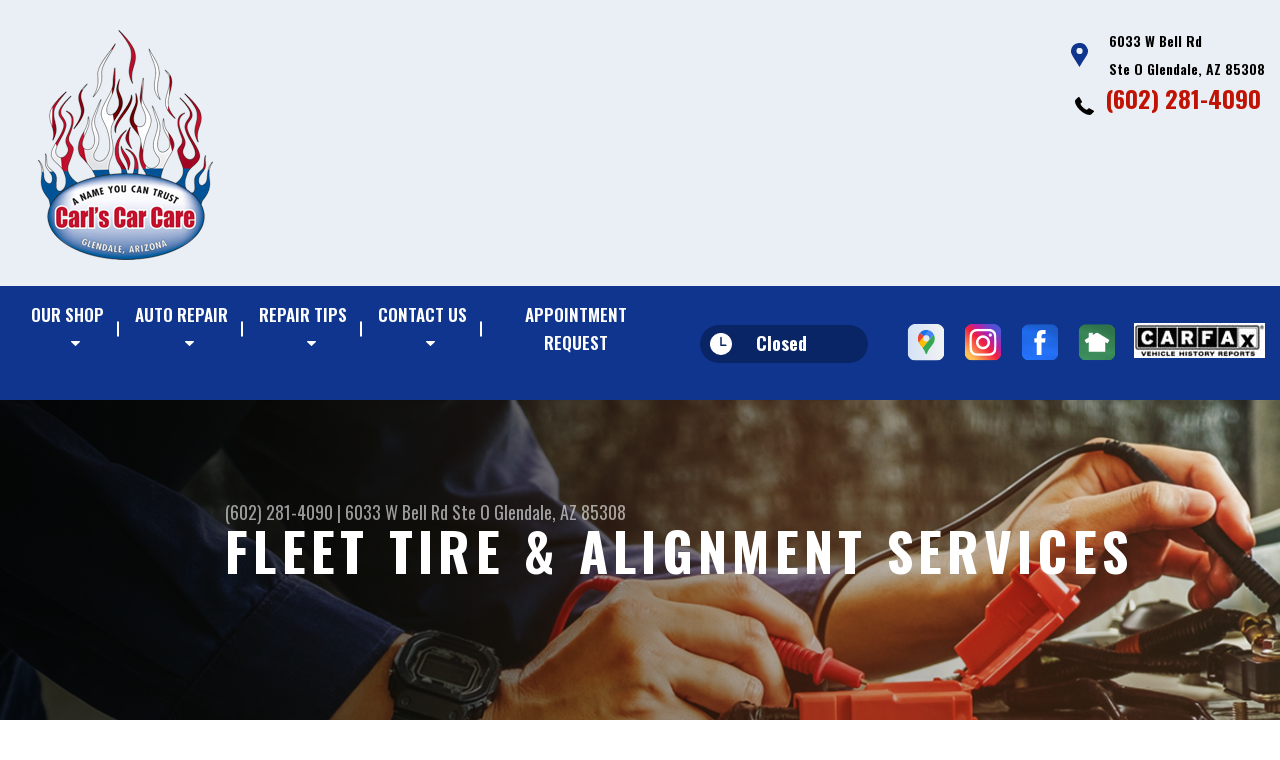

--- FILE ---
content_type: text/html; charset=UTF-8
request_url: https://www.carlscarcare.com/Glendale-fleet-tires.html
body_size: 126678
content:
<!DOCTYPE html>
<html lang="en" xml:lang="en">
<head>

		<title>Fleet Tire & Alignment Services | Carl's Car Care Fleet Repair and Maintenance | 6033 W Bell Rd<br>Ste O, Glendale, AZ</title>
	<meta http-equiv="Content-type" content="text/html; charset=utf-8" />
	<meta name="geo.position" content="33.6377381; -112.1898516"/>
	<meta name="geo.placename" content="Glendale, AZ"/>
	<meta name="geo.region" content="US-AZ" />
	<meta name="ICBM" content="33.6377381,-112.1898516" />
	<meta name="Description" content="Call Now 602-439-5656 | Fleet Tire & Alignment Services| Carl's Car Care Fleet Repair and Maintenance | 6033 W Bell Rd<br>Ste O, Glendale, AZ"/>
	<meta name="viewport" content="width=device-width, initial-scale=1.0">
	<link rel="shortcut icon" type="image/x-icon" href="https://cdn.repairshopwebsites.com/defaults/images/favicon.ico" />
	<meta charset="utf-8" />
	<meta name="thumbnail" content="https://www.carlscarcare.com/custom/logo.png" />
        <meta property="og:image" content="https://www.carlscarcare.com/custom/logo.png" />
	<link rel="canonical" href="https://www.carlscarcare.com/Glendale-fleet-tires.html" />
	

		<link rel="stylesheet" href="https://cdn.repairshopwebsites.com/defaults/css/rateit.css" type="text/css" media="screen" />
	<link href="https://fonts.googleapis.com/css?family=Oswald:300,400,500,600,700&display=swap" rel="stylesheet">

	<!-- Vendor Styles -->
	<link rel="stylesheet" href="https://cdn.repairshopwebsites.com/templates/63/css/aos.css" />

	<!-- App Styles -->
	<link rel="stylesheet" href="https://cdn.repairshopwebsites.com/templates/63/css/css.css" />
	<link rel="stylesheet" href="https://cdn.repairshopwebsites.com/defaults/css/default.css" />


	<style type = "text/css">


.header { background-color: #EAEFF5; }
.contact .ico-location { fill: #0F358E; }
.ico-phone-head { color: #000 !important; }
.list-logos-alt li { border: 2px solid #0F358E; }
.list-logos-alt .ico-location, .list-logos-alt .ico-envelope { fill: #0F358E !important; }
.list-logos-alt .ico-phone-head { color: #0F358E !important; }

.header .header__contacts { color: #000; }
.header .header__bar { color: #000; }
.contact a:not(.btn) { color: #C11304; }

.header .header__foot { color: #C11304; } 

@media (max-width: 1023px) {
.contact p { background-color: #C11304; }
}

.header .header__actions { background-color: #0F358E; }
.nav-trigger {  background-color: #0F358E; }
.nav-header { color: #fff; }
.nav-header > ul > li + li a:before { background-color: #fff; }
.nav-header > ul > li > a:hover { color: #d2d2d2; }

.nav-header .sub ul { background-color: #0F358E; color: #ffffff; }
.nav-header .has-dd:after { border-color: transparent transparent #0F358E transparent; }
.nav-header .sub a:hover { background-color: #C11304; color: #ffffff; }
@media (max-width: 1023px) {
.nav-header .sub a {  background-color: #0F358E; color: #ffffff; }
}

.hours { background-color: #092565; color: #ffffff; }
.header__hours .hours__dropdown { color: #ffffff; }
.header__hours .hours__dropdown ul { background-color: #092565; }

.intro .btn--blue { background-color: #0F358E; color: #ffffff; }

@media (max-width: 767px) {
.intro {  background-color: #0F358E; color: #ffffff; }
.intro--secondary h1, .intro--secondary h2 { color: #ffffff !important; }
}



.intro:before { content: ''; position: absolute; top: 0; left: 0; bottom: 0; right: 0; background-image: -webkit-gradient(linear, left top, right top, from(rgba(0,0,0,.8)), to(rgba(0,0,0,.001)) ); background-image: -o-linear-gradient(left, rgba(0,0,0,.8), rgba(0,0,0,.001) ); background-image: linear-gradient(to right, rgba(0,0,0,.8), rgba(0,0,0,.001) ); z-index: -1; }






.section--services { background-color: #EAEFF5; }
.section--services .section__title { color: #0F358E; }
.section--services .section__title span { color: #C11304; }
.service .service__body .h5:before, .service .service__body h5:before { background-color: #0F358E; }
.service .service__inner:hover { background-color: #C11304;  }
.service .service__inner:hover .service__body { background-color: #C11304; color: #ffffff; }
.service .service__inner:hover .service__body .h5 { color: #ffffff; }
.service .service__inner:hover .service__body .h5:before, .service .service__inner:hover .service__body h5:before { background-color: #ffffff; }
.section--services .btn--red { background-color: #C11304; color: #FFFFFF; }

.section--fluid { background-color: #0F358E; color: #FFFFFF; }

.section--flex { background-color: #EAEFF5 !important; }
.section--flex .section__title { color: #0F358E; }
.section--flex .section__title span { color: #C11304; }
.list-locations li a:hover { color: #C11304; }
.list-locations li a:hover svg { fill: #C11304; }

.coupon .coupon__aside { background-color: #A31509; }
.coupon { background-color: #C11304; color: #FFFFFF; }
.coupon--blue .coupon__aside:after { background-color: #0F358E; }
.coupon--blue { background-color: #003BC1; color: #FFFFFF; }
.coupon .btn--white { background-color: #FFFFFF; color: #C11304; }
.coupon--blue .btn--white { background-color: #FFFFFF; color: #C11304; }

.section .section--updates { background-color: #EAEFF5 !important; }
.section--updates .section__aside .section__title { color: #0F358E; }
.section--updates .section__aside .section__title span { color: #C11304; }

.section--updates .section__content .section__title { color: #0F358E; }
.section--updates .section__content .section__title span { color: #C11304; }
.updates--alt .update .h5:before, .updates--alt .update h5:before { background-color: #0F358E; }
.updates--alt .update a { color: #0F358E; }
.updates *::-webkit-scrollbar-thumb {
 border-left: 2px solid #0F358E; 
}

.section--testimonials:before { background: rgba(15,53,142,.9); }
.section--testimonials { color: #FFFFFF; }
.testimonial figure { background-color: #C11304; }
.section--testimonials .btn--red { background-color: #C11304; color: #FFFFFF; }
.section--testimonials .btn--red-outline { border: 2px solid #FFFFFF; }

.section--callout { background-color: #C11304; color: #FFFFFF; }
.section--callout .btn-form { background-color: #111922; color: #FFFFFF; }

.footer { background-color: #111922; color: #C2C2C2; }
.footer .h3, .footer h3 { color: #FFFFFF; }

.copyright { background-color: #192430; color: #C2C2C2; }

.breadcrumbs h2 { color: #0F358E; }
.nav-tabs .nav__title { background-color: #0E3793; color: #FFFFF; }
.nav-tabs li:hover { color: #C11304; }

.cta a:hover { background: #C11304 !important; color: #FFFFFF !important; }





</style>
		<script src="https://code.jquery.com/jquery-3.1.1.min.js" integrity="sha256-hVVnYaiADRTO2PzUGmuLJr8BLUSjGIZsDYGmIJLv2b8=" crossorigin="anonymous"></script>

	<script type="text/javascript" src="https://cdn.repairshopwebsites.com/defaults/js/jquery.rateit.js" defer></script>



<!-- Convirza Script Begins -->


<script defer src="https://dni.logmycalls.com/dni.js?app_id=CT" > </script>
<script type="text/javascript">
function dniLoadingTimer() { 
	if (typeof(getDNIRecord) == "function") {
		getDNIRecord("987d824465b7718c4aa3cc8a9e8530db", "dni.logmycalls.com");
	} else {
		setTimeout(dniLoadingTimer, 100); 
	} 
} 
setTimeout(dniLoadingTimer, 100); 
</script>
<!-- Convirza Script Ends -->

<script type="application/ld+json"> { "@context" : "http://schema.org", "@type" : "AutoRepair", "name" : "Carl's Car Care", "description" : "Carl's Car Care | Expert Auto Repair Services in Glendale, AZ. Call Today 602-439-5656 or drop by 6033 W Bell Rd", "url" : "https://www.carlscarcare.com", "id" : "https://www.carlscarcare.com/", "image" : "https://www.carlscarcare.com/custom/logo.png", "priceRange" : "$", "address" : { "@type": "PostalAddress", "streetAddress": "6033 W Bell Rd Ste O", "addressLocality": "Glendale", "addressRegion": "AZ", "postalCode": "85308", "addressCountry": "US"}, "geo" : { "@type": "GeoCoordinates", "latitude": "33.6377381", "longitude": "-112.1898516"}, "telephone" : "602-439-5656", "openingHours": [ "Mo 07:00-17:30", "Tu 07:00-17:30", "We 07:00-17:30", "Th 07:00-17:30", "Fr 07:00-17:30", "Sa 00:00-00:00", "Su 00:00-00:00"], "areaServed" : ["Glendale", "Peoria", "Peoria", "Sun City", "Sun City West", "Surprise"], "sameAs" : ["https://g.page/CarlsAutoRepair?share","https://www.instagram.com/carlscarcareaz/","https://www.facebook.com/CarlsCarCareAZ/","https://nextdoor.com/pages/carls-car-care-glendale-az/","https://www.carfax.com/Reviews-Carls-Car-Care-Glendale-AZ_KJIQELD001"], "aggregateRating" : {"@type": "AggregateRating", "ratingValue": "4.984210526315789",  "reviewCount": "190"},"review": [{"@type": "Review", "url": "https://www.carlscarcare.com/Peoria-testimonials.html","author": {"@type": "Person","name": "Paul Sunder" },"description": "We have been using Carl's Car Care for over 10 years and have always received quality, professional & courteous service. They are honest, reasonably priced and knowledgeable! I highly recommend Carl's Car Care for your automotive needs!", "inLanguage": "en", "reviewRating": { "@type": "Rating","worstRating": 1,"bestRating": 5,"ratingValue": 5.0}},{"@type": "Review", "url": "https://www.carlscarcare.com/Peoria-testimonials.html","author": {"@type": "Person","name": "Kylene Price" },"description": "We have been customers of Carls Car Care  for 15+ years after being referred by a Chevy dealership who couldn't fix our older blazer with a carborator. We've never been anywhere else since. Although the ownership has changed after Carl retired the same great service has continued. Both Mark and Dasha are outstanding to work with. Whether it's calling for a planned appointment or for the unexpected trips like we had last week. They have always been honest and very reasonably priced. We find that they are worth the drive no matter what part of town we have lived in.", "inLanguage": "en", "reviewRating": { "@type": "Rating","worstRating": 1,"bestRating": 5,"ratingValue": 5.0}},{"@type": "Review", "url": "https://www.carlscarcare.com/Peoria-testimonials.html","author": {"@type": "Person","name": "Corri Wright" },"description": "I'm so glad I tried Carl's Car Care. After a visit to the dealership, I was told I had several issues that needed to be addressed. I decided to get a second opinion with Carl's and they completed an inspection. They didn't find anything wrong except for a couple minimal maintenance items. They were fast and efficient. I now feel like I have a mechanic I can trust for future work.", "inLanguage": "en", "reviewRating": { "@type": "Rating","worstRating": 1,"bestRating": 5,"ratingValue": 5.0}},{"@type": "Review", "url": "https://www.carlscarcare.com/Peoria-testimonials.html","author": {"@type": "Person","name": "Ken Webdale" },"description": "Carl's Car Care always takes care of our vehicles and gives us an idea of when the next repair is coming up so there are no surprises.", "inLanguage": "en", "reviewRating": { "@type": "Rating","worstRating": 1,"bestRating": 5,"ratingValue": 5.0}},{"@type": "Review", "url": "https://www.carlscarcare.com/Peoria-testimonials.html","author": {"@type": "Person","name": "Misty Dudley" },"description": "Having car issues is such a stressful experience. You never know when you are going to run into a shop that is going to try to get every penny out of you. I went to Carl's because a friend recommended them. I am so glad they did, because this experience was nothing but amazing. This shop knows their stuff and they didn't try to hackle anything. Their cost were fair and there was no hidden fees. They took care of all of the issues I was having plus some. It's like I am driving a new car even though it has 160k miles. I am beyond satisfied with the work that they did, their customer service, their timeliness, and their costs if repair. I will never go to another mechanic other than Carl's even for oil changes for as long as I am in Arizona. Carl's thank you for everything you won a customer for life!", "inLanguage": "en", "reviewRating": { "@type": "Rating","worstRating": 1,"bestRating": 5,"ratingValue": 5.0}},{"@type": "Review", "url": "https://www.carlscarcare.com/Peoria-testimonials.html","author": {"@type": "Person","name": "Stephen Seibert" },"description": "Honest, friendly, and quality service.", "inLanguage": "en", "reviewRating": { "@type": "Rating","worstRating": 1,"bestRating": 5,"ratingValue": 5.0}},{"@type": "Review", "url": "https://www.carlscarcare.com/Peoria-testimonials.html","author": {"@type": "Person","name": "Pat McCarl" },"description": "These guys are great.  They are honest, smart, professional, and fast", "inLanguage": "en", "reviewRating": { "@type": "Rating","worstRating": 1,"bestRating": 5,"ratingValue": 5.0}},{"@type": "Review", "url": "https://www.carlscarcare.com/Peoria-testimonials.html","author": {"@type": "Person","name": "Shivan Perera" },"description": "Great service and quick turn around time. Mark was amazing and treated us well.", "inLanguage": "en", "reviewRating": { "@type": "Rating","worstRating": 1,"bestRating": 5,"ratingValue": 5.0}},{"@type": "Review", "url": "https://www.carlscarcare.com/Peoria-testimonials.html","author": {"@type": "Person","name": "Andie B" },"description": "After moving away for a few years, and failing to find a reliable shop for service, I brought my car back to Carl's and I was pleasantly surprised to find that the quality, value and customer service continues to amaze. They always call to give an update on how much work is needsled after a thorough inspection and provide an estimate before starting any work so you have all the facts allowing you to make an informed decision. Just picked up my car and I'm so glad I waited to come back to Glendale as my car runs so much better already and I feel like the value for the quality of work is unmatched. Can't go wrong with Carl's!", "inLanguage": "en", "reviewRating": { "@type": "Rating","worstRating": 1,"bestRating": 5,"ratingValue": 5.0}},{"@type": "Review", "url": "https://www.carlscarcare.com/Peoria-testimonials.html","author": {"@type": "Person","name": "Susan Ferguson" },"description": "After 2 costly visits to another establishment that did not fix the problem, I took my car to Carls Car Care which came highly recommended to me. They completely fixed the ongoing issue with the evap system, did the necessary maintenance to stop a nasty leak AND did not try to upsell me on things I didn't need. I've finally found a good, honest car repair place after living in the area for over 7 years.", "inLanguage": "en", "reviewRating": { "@type": "Rating","worstRating": 1,"bestRating": 5,"ratingValue": 5.0}},{"@type": "Review", "url": "https://www.carlscarcare.com/Peoria-testimonials.html","author": {"@type": "Person","name": "Patty Baumgarte" },"description": "Mark was professional and was able to get me appointment right away! They took care of the problem and was able to get it done the same day! I highly recommend Carl's Car Care!", "inLanguage": "en", "reviewRating": { "@type": "Rating","worstRating": 1,"bestRating": 5,"ratingValue": 5.0}},{"@type": "Review", "url": "https://www.carlscarcare.com/Peoria-testimonials.html","author": {"@type": "Person","name": "Lori Williams" },"description": "Great service, great price I will recommend to my family and friends.", "inLanguage": "en", "reviewRating": { "@type": "Rating","worstRating": 1,"bestRating": 5,"ratingValue": 5.0}},{"@type": "Review", "url": "https://www.carlscarcare.com/Peoria-testimonials.html","author": {"@type": "Person","name": "jon Scovel" },"description": "Great Service\r\n\r\nUnder promising and Over delivered", "inLanguage": "en", "reviewRating": { "@type": "Rating","worstRating": 1,"bestRating": 5,"ratingValue": 5.0}},{"@type": "Review", "url": "https://www.carlscarcare.com/Peoria-testimonials.html","author": {"@type": "Person","name": "Jasna Milesic" },"description": "This was my second experience with Carl's. The first I had my brakes checked and the second I went in for an oil change and maintenance. I was thoroughly impressed with the efficiency, professionalism, and kindness from the staff with both of my experiences. Thankfully, my car did not need any work besides maintenance but I would trust Carl's for all of my future service needs. Also it's conveniently located right next to a coffee shop so I was able to grab a coffee and do some work while I waited!", "inLanguage": "en", "reviewRating": { "@type": "Rating","worstRating": 1,"bestRating": 5,"ratingValue": 5.0}},{"@type": "Review", "url": "https://www.carlscarcare.com/Peoria-testimonials.html","author": {"@type": "Person","name": "Ajla E." },"description": "I had an excellent experience at Carl's. The staff was kind, professional, and completed the service incredibly quickly. I'll be returning and plan to make this my go-to shop for future automotive needs. Highly recommend.", "inLanguage": "en", "reviewRating": { "@type": "Rating","worstRating": 1,"bestRating": 5,"ratingValue": 5.0}},{"@type": "Review", "url": "https://www.carlscarcare.com/Peoria-testimonials.html","author": {"@type": "Person","name": "Patsy Castor" },"description": "I didn't pass emissions and was afraid to find out why. Code was a transmission leak. Took to Carls and they fixed it for $208 and even took it back to emissions and got it passed ! Thank you from an old 78 year old lady!", "inLanguage": "en", "reviewRating": { "@type": "Rating","worstRating": 1,"bestRating": 5,"ratingValue": 5.0}},{"@type": "Review", "url": "https://www.carlscarcare.com/Peoria-testimonials.html","author": {"@type": "Person","name": "ed Russell" },"description": "Great shop.   Excellent alignment service.   Hard to find shops that know what they are doing around classic cars. These guys do.", "inLanguage": "en", "reviewRating": { "@type": "Rating","worstRating": 1,"bestRating": 5,"ratingValue": 5.0}},{"@type": "Review", "url": "https://www.carlscarcare.com/Peoria-testimonials.html","author": {"@type": "Person","name": "steve jaichner" },"description": "It is so nice to have an honest shop to take my 2005 Jeep to.  My last repair was minimal. A check engine light for a gas leak.  Ended up being a loose hose clamp.  I was only charged a half an hour labor for the repair.", "inLanguage": "en", "reviewRating": { "@type": "Rating","worstRating": 1,"bestRating": 5,"ratingValue": 5.0}},{"@type": "Review", "url": "https://www.carlscarcare.com/Peoria-testimonials.html","author": {"@type": "Person","name": "Judy" },"description": "Always a great experience .  Great service - fast and efficient.", "inLanguage": "en", "reviewRating": { "@type": "Rating","worstRating": 1,"bestRating": 5,"ratingValue": 5.0}},{"@type": "Review", "url": "https://www.carlscarcare.com/Peoria-testimonials.html","author": {"@type": "Person","name": "Ronnie Saunders" },"description": "Went in for an electrical problem and was quoted $160 for the diagnosis. Ended up being a loose ground wire and they only charged me $80. They could have easily made it a bigger issue but they didn't and I'm grateful. I highly recommend Carl's Car Care to anyone who needs their car worked on. I'm going to recommend them to all of my friends and my enemies too.", "inLanguage": "en", "reviewRating": { "@type": "Rating","worstRating": 1,"bestRating": 5,"ratingValue": 5.0}},{"@type": "Review", "url": "https://www.carlscarcare.com/Peoria-testimonials.html","author": {"@type": "Person","name": "Chris Lowe" },"description": "Fair and honest service for years!", "inLanguage": "en", "reviewRating": { "@type": "Rating","worstRating": 1,"bestRating": 5,"ratingValue": 5.0}},{"@type": "Review", "url": "https://www.carlscarcare.com/Peoria-testimonials.html","author": {"@type": "Person","name": "Dan Falcon" },"description": "Excellent quick friendly affordable professional service!! Very happy, would highly recommend them.", "inLanguage": "en", "reviewRating": { "@type": "Rating","worstRating": 1,"bestRating": 5,"ratingValue": 5.0}},{"@type": "Review", "url": "https://www.carlscarcare.com/Peoria-testimonials.html","author": {"@type": "Person","name": "Cindy Corgan" },"description": "One of the best service shops in our neighborhood. Honest and trustworthy", "inLanguage": "en", "reviewRating": { "@type": "Rating","worstRating": 1,"bestRating": 5,"ratingValue": 5.0}},{"@type": "Review", "url": "https://www.carlscarcare.com/Peoria-testimonials.html","author": {"@type": "Person","name": "The Elder - Brian L Nichols" },"description": "Great staff", "inLanguage": "en", "reviewRating": { "@type": "Rating","worstRating": 1,"bestRating": 5,"ratingValue": 5.0}},{"@type": "Review", "url": "https://www.carlscarcare.com/Peoria-testimonials.html","author": {"@type": "Person","name": "Asma Kedir" },"description": "I had a really good experience at Carl's Car Care! The team was honest, professional, and fixed my car at a fair price. They resurfaced my rotors, replaced the power steering hoses, did an alignment, and explained everything clearly. My car runs so much better now. I really appreciate how friendly and honest they were. I'll definitely come back here again and recommend them to anyone who needs car repairs.", "inLanguage": "en", "reviewRating": { "@type": "Rating","worstRating": 1,"bestRating": 5,"ratingValue": 5.0}},{"@type": "Review", "url": "https://www.carlscarcare.com/Peoria-testimonials.html","author": {"@type": "Person","name": "Jon Weiss" },"description": "No-notice problem, brought it in and was taken care of immediately. Mark is thorough, professional, and kind. Thanks", "inLanguage": "en", "reviewRating": { "@type": "Rating","worstRating": 1,"bestRating": 5,"ratingValue": 5.0}},{"@type": "Review", "url": "https://www.carlscarcare.com/Peoria-testimonials.html","author": {"@type": "Person","name": "Linda Walters" },"description": "Very friendly explains everything you need done before doing it. Fast professional and at a great price. Will definitely use them again.", "inLanguage": "en", "reviewRating": { "@type": "Rating","worstRating": 1,"bestRating": 5,"ratingValue": 5.0}},{"@type": "Review", "url": "https://www.carlscarcare.com/Peoria-testimonials.html","author": {"@type": "Person","name": "Robert Bagwell" },"description": "Was recommended by a friend for Carl's fast, courteous, and extremely competitive pricing!  I got my truck right in, it was completed on time and I could not beat the cost of the services at any other location.  I am now a customer for life.  Highly recommend you give them a call, you will be happy you did!", "inLanguage": "en", "reviewRating": { "@type": "Rating","worstRating": 1,"bestRating": 5,"ratingValue": 5.0}},{"@type": "Review", "url": "https://www.carlscarcare.com/Peoria-testimonials.html","author": {"@type": "Person","name": "Traci Drane" },"description": "They are friendly and professional. Prices are very reasonable. I would recommend anyone!", "inLanguage": "en", "reviewRating": { "@type": "Rating","worstRating": 1,"bestRating": 5,"ratingValue": 5.0}},{"@type": "Review", "url": "https://www.carlscarcare.com/Peoria-testimonials.html","author": {"@type": "Person","name": "Susan Dougherty" },"description": "Friendly, spot on. Definitely recommending to family and friends.", "inLanguage": "en", "reviewRating": { "@type": "Rating","worstRating": 1,"bestRating": 5,"ratingValue": 5.0}},{"@type": "Review", "url": "https://www.carlscarcare.com/Peoria-testimonials.html","author": {"@type": "Person","name": "Alan Kirsch" },"description": "All the years I have had my vehicles serviced at Carl's Car Care; they have always taken care of my vehicles and have never done me wrong.", "inLanguage": "en", "reviewRating": { "@type": "Rating","worstRating": 1,"bestRating": 5,"ratingValue": 5.0}},{"@type": "Review", "url": "https://www.carlscarcare.com/Peoria-testimonials.html","author": {"@type": "Person","name": "Darko Vracevic" },"description": "Carl's Car Care did an excellent job on my car! The team was professional, friendly, and very helpful throughout the whole process. They explained what needed to be done, took care of everything quickly, and had me back on the road with confidence. I really appreciate their honesty and the quality of their work. Highly recommend Carl's Car Care if you're looking for trustworthy and reliable auto service!", "inLanguage": "en", "reviewRating": { "@type": "Rating","worstRating": 1,"bestRating": 5,"ratingValue": 5.0}},{"@type": "Review", "url": "https://www.carlscarcare.com/Peoria-testimonials.html","author": {"@type": "Person","name": "Julie Calvano" },"description": "First time coming here and was very impressed.  Everyone is very friendly, knowledgeable and made me feel comfortable having them work on my car.  Prices are extremely reasonable which is why I switched from my other place.", "inLanguage": "en", "reviewRating": { "@type": "Rating","worstRating": 1,"bestRating": 5,"ratingValue": 5.0}},{"@type": "Review", "url": "https://www.carlscarcare.com/Peoria-testimonials.html","author": {"@type": "Person","name": "Ken" },"description": "Good people I've been going here for a few years I've never had a bad repair", "inLanguage": "en", "reviewRating": { "@type": "Rating","worstRating": 1,"bestRating": 5,"ratingValue": 5.0}},{"@type": "Review", "url": "https://www.carlscarcare.com/Peoria-testimonials.html","author": {"@type": "Person","name": "Diane Kosicki" },"description": "Wow. Impressive. I took it and got it back a couple hours later.\r\nNice everyone.", "inLanguage": "en", "reviewRating": { "@type": "Rating","worstRating": 1,"bestRating": 5,"ratingValue": 5.0}},{"@type": "Review", "url": "https://www.carlscarcare.com/Peoria-testimonials.html","author": {"@type": "Person","name": "Bob Lehman" },"description": "Your vehicle is in good hands with these folks, and you can trust them to treat you right.  Been going there for nearly 40 years (including the prior owners).", "inLanguage": "en", "reviewRating": { "@type": "Rating","worstRating": 1,"bestRating": 5,"ratingValue": 5.0}},{"@type": "Review", "url": "https://www.carlscarcare.com/Peoria-testimonials.html","author": {"@type": "Person","name": "Zoran Gajanovic" },"description": "Great service and friendly staff.", "inLanguage": "en", "reviewRating": { "@type": "Rating","worstRating": 1,"bestRating": 5,"ratingValue": 5.0}},{"@type": "Review", "url": "https://www.carlscarcare.com/Peoria-testimonials.html","author": {"@type": "Person","name": "Val Hext" },"description": "Awesome, reliable, quick and very satisfied", "inLanguage": "en", "reviewRating": { "@type": "Rating","worstRating": 1,"bestRating": 5,"ratingValue": 5.0}},{"@type": "Review", "url": "https://www.carlscarcare.com/Peoria-testimonials.html","author": {"@type": "Person","name": "Brenna Stetson" },"description": "So grateful to you. Our entire family goes to your shop for everything. You really helped us out in a bit of an emergency. It's so nice to have an ethical repair shop that you can trust. Keep up the good work!", "inLanguage": "en", "reviewRating": { "@type": "Rating","worstRating": 1,"bestRating": 5,"ratingValue": 5.0}},{"@type": "Review", "url": "https://www.carlscarcare.com/Peoria-testimonials.html","author": {"@type": "Person","name": "Lori Lynn" },"description": "Took my older 2013 Chrysler 300 in, had it checked over because of a noise on the frontend. They seem honest, Mark the Manager and the office lady are very Nice. I had a good experience. I will be back and recommended them to my family. Very close to my house, walking distance. Most car places are not a good experience but this one is", "inLanguage": "en", "reviewRating": { "@type": "Rating","worstRating": 1,"bestRating": 5,"ratingValue": 5.0}},{"@type": "Review", "url": "https://www.carlscarcare.com/Peoria-testimonials.html","author": {"@type": "Person","name": "Raye" },"description": "Absolutely the best service in the valley!\r\nThe team at Carl's Car Care is kind, professional, and genuinely cares - not just about your car, but about you as a customer.\r\n\r\nI've come to them for multiple services now, and every time I leave feeling grateful to be in the hands of such honest and thoughtful people. It's rare to find this level of integrity and care these days. I truly appreciate all of you - thank you for everything!", "inLanguage": "en", "reviewRating": { "@type": "Rating","worstRating": 1,"bestRating": 5,"ratingValue": 5.0}},{"@type": "Review", "url": "https://www.carlscarcare.com/Peoria-testimonials.html","author": {"@type": "Person","name": "Trey Troxell" },"description": "Friendly and fixed my AC for a fair price! AC runs great!", "inLanguage": "en", "reviewRating": { "@type": "Rating","worstRating": 1,"bestRating": 5,"ratingValue": 5.0}},{"@type": "Review", "url": "https://www.carlscarcare.com/Peoria-testimonials.html","author": {"@type": "Person","name": "Lois Ruggles" },"description": "We are always pleased with the service & quality at Carl's. We've been customers for many years. Wouldnt go anywhere else.", "inLanguage": "en", "reviewRating": { "@type": "Rating","worstRating": 1,"bestRating": 5,"ratingValue": 5.0}},{"@type": "Review", "url": "https://www.carlscarcare.com/Peoria-testimonials.html","author": {"@type": "Person","name": "Gertrude Lowry" },"description": "Carl's Auto Care is a rare find, honest, affordable, and reliable. I'm so thankful this mechanic was referred to me. This was my third visit in the past two years since moving to Arizona, and I won't go anywhere else. The customer service is exceptional every time. Highly recommended!", "inLanguage": "en", "reviewRating": { "@type": "Rating","worstRating": 1,"bestRating": 5,"ratingValue": 5.0}},{"@type": "Review", "url": "https://www.carlscarcare.com/Peoria-testimonials.html","author": {"@type": "Person","name": "Gayla Skorniak" },"description": "Excellent service. Will definitely recommend to others.", "inLanguage": "en", "reviewRating": { "@type": "Rating","worstRating": 1,"bestRating": 5,"ratingValue": 5.0}},{"@type": "Review", "url": "https://www.carlscarcare.com/Peoria-testimonials.html","author": {"@type": "Person","name": "Gary Kreiling" },"description": "Honest shop.", "inLanguage": "en", "reviewRating": { "@type": "Rating","worstRating": 1,"bestRating": 5,"ratingValue": 5.0}},{"@type": "Review", "url": "https://www.carlscarcare.com/Peoria-testimonials.html","author": {"@type": "Person","name": "Brian Doane" },"description": "The Most reliable service company I use, highly recommend!", "inLanguage": "en", "reviewRating": { "@type": "Rating","worstRating": 1,"bestRating": 5,"ratingValue": 5.0}},{"@type": "Review", "url": "https://www.carlscarcare.com/Peoria-testimonials.html","author": {"@type": "Person","name": "rosalinda hernandez" },"description": "Good service and pricing", "inLanguage": "en", "reviewRating": { "@type": "Rating","worstRating": 1,"bestRating": 5,"ratingValue": 5.0}},{"@type": "Review", "url": "https://www.carlscarcare.com/Peoria-testimonials.html","author": {"@type": "Person","name": "mike brown" },"description": "Great service and value! I'm telling family and friends this is the auto mechanic to go to.", "inLanguage": "en", "reviewRating": { "@type": "Rating","worstRating": 1,"bestRating": 5,"ratingValue": 5.0}},{"@type": "Review", "url": "https://www.carlscarcare.com/Peoria-testimonials.html","author": {"@type": "Person","name": "Lauri Samson" },"description": "My family, friends and I've been going to Carl's Car Care for years with several different vehicles throughout the years. They're very professional and have reasonable prices. My dealership's quotes were almost twice as high. I'm thankful for Carl's Car Care, Ink. :-) They can be trusted!", "inLanguage": "en", "reviewRating": { "@type": "Rating","worstRating": 1,"bestRating": 5,"ratingValue": 5.0}},{"@type": "Review", "url": "https://www.carlscarcare.com/Peoria-testimonials.html","author": {"@type": "Person","name": "Riley Watkins" },"description": "Amazing service got work done fast and at an amazing price.", "inLanguage": "en", "reviewRating": { "@type": "Rating","worstRating": 1,"bestRating": 5,"ratingValue": 5.0}},{"@type": "Review", "url": "https://www.carlscarcare.com/Peoria-testimonials.html","author": {"@type": "Person","name": "Brit Chamberlain" },"description": "I was referred to Carls Car Care by several people from the Nextdoor Ap after asking if anyone could recommend a mechanic for my Dad's car that needed A/C repair. I called and the phone was answered by Mark, the GM. I explained to him that the A/C was blowing hot air and also that the ABS light was lit on the dash and wasn't sure what was going on. He said they would take a look and diagnose it for me. A couple hours after dropping it off Mark called and said that they had cleaned the sensors and the ABS light was no longer lit on the dash. They found several leaks in the A/C system at valve locations. Replaced the valves, filled it up with Freon and it was all fixed. He gave me a price for the repairs which was about half of what I expected. Then upon picking the car up he also discounted the price further, not charging for the cleaning of the ABS sensors. I was so very impressed by their kindness, quality of service, speed and professionalism. If you have any automotive repair or maintenance needs, this is the place to go.", "inLanguage": "en", "reviewRating": { "@type": "Rating","worstRating": 1,"bestRating": 5,"ratingValue": 5.0}},{"@type": "Review", "url": "https://www.carlscarcare.com/Peoria-testimonials.html","author": {"@type": "Person","name": "Scott Campbell Moments In Time (The Tunesmith)" },"description": "Always fantastic !\r\nNone better ! 15 years, not a glitch !!", "inLanguage": "en", "reviewRating": { "@type": "Rating","worstRating": 1,"bestRating": 5,"ratingValue": 5.0}},{"@type": "Review", "url": "https://www.carlscarcare.com/Peoria-testimonials.html","author": {"@type": "Person","name": "Ed Nudge" },"description": "Great people to work with.   Never going anywhere else  Mark, Dasha, Charles the best in the business", "inLanguage": "en", "reviewRating": { "@type": "Rating","worstRating": 1,"bestRating": 5,"ratingValue": 5.0}},{"@type": "Review", "url": "https://www.carlscarcare.com/Peoria-testimonials.html","author": {"@type": "Person","name": "Baylie Catrett" },"description": "Quality service and great prices! Highly recommend!", "inLanguage": "en", "reviewRating": { "@type": "Rating","worstRating": 1,"bestRating": 5,"ratingValue": 5.0}},{"@type": "Review", "url": "https://www.carlscarcare.com/Peoria-testimonials.html","author": {"@type": "Person","name": "Brandi Williams" },"description": "Very honest, friendly and fast service!!!", "inLanguage": "en", "reviewRating": { "@type": "Rating","worstRating": 1,"bestRating": 5,"ratingValue": 5.0}},{"@type": "Review", "url": "https://www.carlscarcare.com/Peoria-testimonials.html","author": {"@type": "Person","name": "Grace Phillips" },"description": "I've been going there for car repairs over the last year and they have been very accommodating and services are priced fairly  and don't feel like I'm being overcharged.", "inLanguage": "en", "reviewRating": { "@type": "Rating","worstRating": 1,"bestRating": 5,"ratingValue": 4.0}},{"@type": "Review", "url": "https://www.carlscarcare.com/Peoria-testimonials.html","author": {"@type": "Person","name": "Patricia Foster" },"description": "Great service", "inLanguage": "en", "reviewRating": { "@type": "Rating","worstRating": 1,"bestRating": 5,"ratingValue": 5.0}},{"@type": "Review", "url": "https://www.carlscarcare.com/Peoria-testimonials.html","author": {"@type": "Person","name": "Patti Maciel" },"description": "Always are happy with the great service! Reasonable rates and honest people.", "inLanguage": "en", "reviewRating": { "@type": "Rating","worstRating": 1,"bestRating": 5,"ratingValue": 5.0}},{"@type": "Review", "url": "https://www.carlscarcare.com/Peoria-testimonials.html","author": {"@type": "Person","name": "Della Steele" },"description": "Everyone that it works for you it's very friendly very kind to their customers", "inLanguage": "en", "reviewRating": { "@type": "Rating","worstRating": 1,"bestRating": 5,"ratingValue": 5.0}},{"@type": "Review", "url": "https://www.carlscarcare.com/Peoria-testimonials.html","author": {"@type": "Person","name": "Ben Gacusan" },"description": "As always, my car left the shop running like new and their customer service is top notch. Thanks Mark and team!!! Highly HIGHLY recommend Carl's Car Care. 19 year customer and counting!!!", "inLanguage": "en", "reviewRating": { "@type": "Rating","worstRating": 1,"bestRating": 5,"ratingValue": 5.0}},{"@type": "Review", "url": "https://www.carlscarcare.com/Peoria-testimonials.html","author": {"@type": "Person","name": "Donald Ganyo" },"description": "Carl Car Care is my trusted go to place for ca/truck maintenance. They are timely, informative and great technicians. We highly recommend!", "inLanguage": "en", "reviewRating": { "@type": "Rating","worstRating": 1,"bestRating": 5,"ratingValue": 5.0}},{"@type": "Review", "url": "https://www.carlscarcare.com/Peoria-testimonials.html","author": {"@type": "Person","name": "Timothy Foster" },"description": "Excellent service and advice in troubleshooting to diagnose the issues and restore my excursion to a great driving condition.  Ready for another 100,000!", "inLanguage": "en", "reviewRating": { "@type": "Rating","worstRating": 1,"bestRating": 5,"ratingValue": 5.0}},{"@type": "Review", "url": "https://www.carlscarcare.com/Peoria-testimonials.html","author": {"@type": "Person","name": "HD" },"description": "HRISTO\r\nExcellent job! Very competent mechanics. My car has multiple problems and they dissolve them quickly and on a very decent price. Honest people and they definitely understand what they're doing. I found my shop and for the future will use their service and recommend it to everybody.  AAA", "inLanguage": "en", "reviewRating": { "@type": "Rating","worstRating": 1,"bestRating": 5,"ratingValue": 5.0}},{"@type": "Review", "url": "https://www.carlscarcare.com/Peoria-testimonials.html","author": {"@type": "Person","name": "Richard Morice, jr" },"description": "I can depend on mark to get the job done and is very honest  and fair , I have been a customer for a long time  , thanks", "inLanguage": "en", "reviewRating": { "@type": "Rating","worstRating": 1,"bestRating": 5,"ratingValue": 5.0}},{"@type": "Review", "url": "https://www.carlscarcare.com/Peoria-testimonials.html","author": {"@type": "Person","name": "Lillian Tinglund" },"description": "Professional help\r\nManaging time and honesty in estimates", "inLanguage": "en", "reviewRating": { "@type": "Rating","worstRating": 1,"bestRating": 5,"ratingValue": 5.0}},{"@type": "Review", "url": "https://www.carlscarcare.com/Peoria-testimonials.html","author": {"@type": "Person","name": "scott rossi" },"description": "Always great service for the last 15 years!", "inLanguage": "en", "reviewRating": { "@type": "Rating","worstRating": 1,"bestRating": 5,"ratingValue": 5.0}},{"@type": "Review", "url": "https://www.carlscarcare.com/Peoria-testimonials.html","author": {"@type": "Person","name": "Dianne Eckert" },"description": "I am always comfortable taking my vehicles to Carl's. They are honest, knowledgeable and have fair prices. They would be my first recommendation to anyone who has an issue with their vehicle.", "inLanguage": "en", "reviewRating": { "@type": "Rating","worstRating": 1,"bestRating": 5,"ratingValue": 5.0}},{"@type": "Review", "url": "https://www.carlscarcare.com/Peoria-testimonials.html","author": {"@type": "Person","name": "gary lowes" },"description": "This is the BEST car care center in the west valley. Treat your vehicle as it was their own with top quality work! Very courteous and respectful to their customer.  You won't find better!", "inLanguage": "en", "reviewRating": { "@type": "Rating","worstRating": 1,"bestRating": 5,"ratingValue": 5.0}},{"@type": "Review", "url": "https://www.carlscarcare.com/Peoria-testimonials.html","author": {"@type": "Person","name": "Patti Snee" },"description": "Mark is great.  Very nice, honest and helpful.", "inLanguage": "en", "reviewRating": { "@type": "Rating","worstRating": 1,"bestRating": 5,"ratingValue": 5.0}},{"@type": "Review", "url": "https://www.carlscarcare.com/Peoria-testimonials.html","author": {"@type": "Person","name": "Kevin Hill" },"description": "Great service, great work, and reasonable pricing; what more can a customer ask?", "inLanguage": "en", "reviewRating": { "@type": "Rating","worstRating": 1,"bestRating": 5,"ratingValue": 5.0}},{"@type": "Review", "url": "https://www.carlscarcare.com/Peoria-testimonials.html","author": {"@type": "Person","name": "RSI Growers" },"description": "Been there 3 times", "inLanguage": "en", "reviewRating": { "@type": "Rating","worstRating": 1,"bestRating": 5,"ratingValue": 5.0}},{"@type": "Review", "url": "https://www.carlscarcare.com/Peoria-testimonials.html","author": {"@type": "Person","name": "Rudy Gates" },"description": "I've been taking my vehicle to Carl's for 4 years now for oil changes. I'm pleased with there service, they complete it in a timely manner. They do a complete safety inspection, and let you know about any issues your vehicle may have.", "inLanguage": "en", "reviewRating": { "@type": "Rating","worstRating": 1,"bestRating": 5,"ratingValue": 5.0}},{"@type": "Review", "url": "https://www.carlscarcare.com/Peoria-testimonials.html","author": {"@type": "Person","name": "Maryellen Beaudoin" },"description": "Very happy with service performed in Dec.", "inLanguage": "en", "reviewRating": { "@type": "Rating","worstRating": 1,"bestRating": 5,"ratingValue": 5.0}},{"@type": "Review", "url": "https://www.carlscarcare.com/Peoria-testimonials.html","author": {"@type": "Person","name": "Shree Shepherd" },"description": "I've been going to Carl for the past 10 years or so for all of my car maintenance needs. They have never disappointed me. Great staff, Great service!!!", "inLanguage": "en", "reviewRating": { "@type": "Rating","worstRating": 1,"bestRating": 5,"ratingValue": 5.0}},{"@type": "Review", "url": "https://www.carlscarcare.com/Peoria-testimonials.html","author": {"@type": "Person","name": "Judy Anne" },"description": "We are always happy with Carl's service.  We have 4 vehicles and they take care of them all !  The employees are exceptionally considerate, friendly, and professional.  Never a problem they can't find the solution to.  Five stars all the way.", "inLanguage": "en", "reviewRating": { "@type": "Rating","worstRating": 1,"bestRating": 5,"ratingValue": 5.0}},{"@type": "Review", "url": "https://www.carlscarcare.com/Peoria-testimonials.html","author": {"@type": "Person","name": "Harmony Blair" },"description": "Service and all else associated with service was and is excellent", "inLanguage": "en", "reviewRating": { "@type": "Rating","worstRating": 1,"bestRating": 5,"ratingValue": 5.0}},{"@type": "Review", "url": "https://www.carlscarcare.com/Peoria-testimonials.html","author": {"@type": "Person","name": "Sylvia Johns" },"description": "So nice and helpful. I was in right spot and they sure came through quickly for me! I highly recommend!", "inLanguage": "en", "reviewRating": { "@type": "Rating","worstRating": 1,"bestRating": 5,"ratingValue": 5.0}},{"@type": "Review", "url": "https://www.carlscarcare.com/Peoria-testimonials.html","author": {"@type": "Person","name": "J Carpenter" },"description": "All of the staff are friendly and professional. The work is always completed timely and to perfection. Their prices are very reasonable.", "inLanguage": "en", "reviewRating": { "@type": "Rating","worstRating": 1,"bestRating": 5,"ratingValue": 5.0}},{"@type": "Review", "url": "https://www.carlscarcare.com/Peoria-testimonials.html","author": {"@type": "Person","name": "Don Paulsen" },"description": "Professional, friendly, thorough, and clean! They do awesome work! I can't say enough about them. Mark and Dasha in the office are awesome and the guys in back do great work. I highly recommend them!!!", "inLanguage": "en", "reviewRating": { "@type": "Rating","worstRating": 1,"bestRating": 5,"ratingValue": 5.0}},{"@type": "Review", "url": "https://www.carlscarcare.com/Peoria-testimonials.html","author": {"@type": "Person","name": "Mr. White" },"description": "Great techs and mechanics!\r\n\r\nReally helpful front of the house staff. A great place to have a purchased car inspected for unknowns or have a car inspected prior to purchase.\r\n\r\nI think that anyone should easily be able to trust their engine in the hands of the mechanics here.\r\n\r\nThank you, Carl's Car Care!", "inLanguage": "en", "reviewRating": { "@type": "Rating","worstRating": 1,"bestRating": 5,"ratingValue": 5.0}},{"@type": "Review", "url": "https://www.carlscarcare.com/Peoria-testimonials.html","author": {"@type": "Person","name": "Robert Norton" },"description": "Excellent service, nice facilities very experienced company.", "inLanguage": "en", "reviewRating": { "@type": "Rating","worstRating": 1,"bestRating": 5,"ratingValue": 5.0}},{"@type": "Review", "url": "https://www.carlscarcare.com/Peoria-testimonials.html","author": {"@type": "Person","name": "Dan Harrah" },"description": "If you are looking for an ethical team that knows what they are doing and someone you can trust, go to Carl's.", "inLanguage": "en", "reviewRating": { "@type": "Rating","worstRating": 1,"bestRating": 5,"ratingValue": 5.0}},{"@type": "Review", "url": "https://www.carlscarcare.com/Peoria-testimonials.html","author": {"@type": "Person","name": "John Kozeliski" },"description": "I would just like to tell everyone that Mark and his staff are excellent. The second thing I will tell you is they will give you the right diagnosis for your vehicle and a fair price. I have been going to Carl's car care for years and they bend over backwards to help you. They are just honest people and you'll recognize that the first time you meet Mark and his staff. Thanks again!", "inLanguage": "en", "reviewRating": { "@type": "Rating","worstRating": 1,"bestRating": 5,"ratingValue": 5.0}},{"@type": "Review", "url": "https://www.carlscarcare.com/Peoria-testimonials.html","author": {"@type": "Person","name": "Karin Pinhasov" },"description": "I went to get my oil changed and I had a great experience. Not only are their prices great their customer services is even better! This shop is amazing and even though it's a bit of a drive for me to get there it was well worth it. So if you are thinking of coming here for your car needs don't think twice!", "inLanguage": "en", "reviewRating": { "@type": "Rating","worstRating": 1,"bestRating": 5,"ratingValue": 5.0}},{"@type": "Review", "url": "https://www.carlscarcare.com/Peoria-testimonials.html","author": {"@type": "Person","name": "Jessica Scott" },"description": "Amazing, I will go to them for now on, great service!", "inLanguage": "en", "reviewRating": { "@type": "Rating","worstRating": 1,"bestRating": 5,"ratingValue": 5.0}},{"@type": "Review", "url": "https://www.carlscarcare.com/Peoria-testimonials.html","author": {"@type": "Person","name": "Adisa Duliman" },"description": "Amazing staff & fast service.", "inLanguage": "en", "reviewRating": { "@type": "Rating","worstRating": 1,"bestRating": 5,"ratingValue": 5.0}},{"@type": "Review", "url": "https://www.carlscarcare.com/Peoria-testimonials.html","author": {"@type": "Person","name": "just a girl from phoenix" },"description": "Appreciate y'all!", "inLanguage": "en", "reviewRating": { "@type": "Rating","worstRating": 1,"bestRating": 5,"ratingValue": 5.0}},{"@type": "Review", "url": "https://www.carlscarcare.com/Peoria-testimonials.html","author": {"@type": "Person","name": "just a girl from phoenix" },"description": "This is marcella Thanks y'all for fixing my ac! I really needed the cold air badly...", "inLanguage": "en", "reviewRating": { "@type": "Rating","worstRating": 1,"bestRating": 5,"ratingValue": 5.0}},{"@type": "Review", "url": "https://www.carlscarcare.com/Peoria-testimonials.html","author": {"@type": "Person","name": "Ja Tin" },"description": "Best in the business. Trustworthy staff and they take pride in their great work. Been taking our vehicles there for over 20 years and never had a reason to change.", "inLanguage": "en", "reviewRating": { "@type": "Rating","worstRating": 1,"bestRating": 5,"ratingValue": 5.0}},{"@type": "Review", "url": "https://www.carlscarcare.com/Peoria-testimonials.html","author": {"@type": "Person","name": "Agon F" },"description": "Carls car care delivers top-notch service with professionalism and expertise. From their friendly staff to the exceptional quality of work, my experience was seamless. Efficient service, fair pricing, and a commitment to customer satisfaction make Carls car care my go-to for automotive needs. Highly recommended!", "inLanguage": "en", "reviewRating": { "@type": "Rating","worstRating": 1,"bestRating": 5,"ratingValue": 5.0}},{"@type": "Review", "url": "https://www.carlscarcare.com/Peoria-testimonials.html","author": {"@type": "Person","name": "Mario Urias" },"description": "Had a great experience with the staff and with the quality of work! Really happy with this place and will definitely continue to come back!", "inLanguage": "en", "reviewRating": { "@type": "Rating","worstRating": 1,"bestRating": 5,"ratingValue": 5.0}},{"@type": "Review", "url": "https://www.carlscarcare.com/Peoria-testimonials.html","author": {"@type": "Person","name": "Kim Roehrman" },"description": "I only trust Carls Car Care to inspect & perform any of my car needs &/or issues. They're always available for a quick response & done with work same day unless parts where needed&ordered. Staff is so friendly & efficient especially Dasha Trent(office mgr) and Mark Simon(Gen mgr) s well as Carl himself. Always give you honest feedback on needs for your car and so reasonably priced,  lower than any other place I've checked out and ALWAYS lower & better than the dealers.  Same day review & performance only on necessary work. I wad referred to them by a long time   trusted friend a few years ago and ONLY go to them. I refer all my family & friends and they also have been very satisfied with their work. Best in N. Glendale/Phoenix area, highly recommend to check them out!!", "inLanguage": "en", "reviewRating": { "@type": "Rating","worstRating": 1,"bestRating": 5,"ratingValue": 5.0}},{"@type": "Review", "url": "https://www.carlscarcare.com/Peoria-testimonials.html","author": {"@type": "Person","name": "Doug Reilly" },"description": "Great techs and mechanics!\r\n\r\nReally helpful front of the house staff. A great place to have a purchased car inspected for unknowns or have a car inspected prior to purchase.\r\n\r\nI think that anyone should easily be able to just their engine in the hands of the mechanics here.\r\n\r\nThank you, Carl's Car Care!", "inLanguage": "en", "reviewRating": { "@type": "Rating","worstRating": 1,"bestRating": 5,"ratingValue": 5.0}},{"@type": "Review", "url": "https://www.carlscarcare.com/Peoria-testimonials.html","author": {"@type": "Person","name": "john anchondo" },"description": "Good service ,, did the job right first time !!", "inLanguage": "en", "reviewRating": { "@type": "Rating","worstRating": 1,"bestRating": 5,"ratingValue": 5.0}},{"@type": "Review", "url": "https://www.carlscarcare.com/Peoria-testimonials.html","author": {"@type": "Person","name": "Crystal Swafford" },"description": "They are honest and reasonably priced. Carl's won't try to upset you on things you don't need done like the dealerships do.", "inLanguage": "en", "reviewRating": { "@type": "Rating","worstRating": 1,"bestRating": 5,"ratingValue": 5.0}},{"@type": "Review", "url": "https://www.carlscarcare.com/Peoria-testimonials.html","author": {"@type": "Person","name": "Milica Glavas" },"description": "Super quick and amazing services, 100% recommend this place to anyone !!", "inLanguage": "en", "reviewRating": { "@type": "Rating","worstRating": 1,"bestRating": 5,"ratingValue": 5.0}},{"@type": "Review", "url": "https://www.carlscarcare.com/Peoria-testimonials.html","author": {"@type": "Person","name": "Mia Mazzochi" },"description": "Amazing customer service all around, speedy scheduling and quick repairs. above all I appreciate the transparency and communication from this business.", "inLanguage": "en", "reviewRating": { "@type": "Rating","worstRating": 1,"bestRating": 5,"ratingValue": 5.0}},{"@type": "Review", "url": "https://www.carlscarcare.com/Peoria-testimonials.html","author": {"@type": "Person","name": "Sanjin Hadziefendic" },"description": "Brought my car for a service and they were great. Quality work and wasted no time. Dasha, the front desk girl was friendly and helpful. The ownership is involved and runs an excellent shop with skilled mechanics.", "inLanguage": "en", "reviewRating": { "@type": "Rating","worstRating": 1,"bestRating": 5,"ratingValue": 5.0}},{"@type": "Review", "url": "https://www.carlscarcare.com/Peoria-testimonials.html","author": {"@type": "Person","name": "Dino Perviz" },"description": "Great service!!", "inLanguage": "en", "reviewRating": { "@type": "Rating","worstRating": 1,"bestRating": 5,"ratingValue": 5.0}},{"@type": "Review", "url": "https://www.carlscarcare.com/Peoria-testimonials.html","author": {"@type": "Person","name": "Matt Jobin" },"description": "Carl 's is the best if you want work done at a reasonable price. Go here for that. If, however, you want a fancy waiting room and so forth this not the one. So much more honest than the dealerships around here", "inLanguage": "en", "reviewRating": { "@type": "Rating","worstRating": 1,"bestRating": 5,"ratingValue": 5.0}},{"@type": "Review", "url": "https://www.carlscarcare.com/Peoria-testimonials.html","author": {"@type": "Person","name": "Sandra Hurst" },"description": "Good service at a fair price", "inLanguage": "en", "reviewRating": { "@type": "Rating","worstRating": 1,"bestRating": 5,"ratingValue": 5.0}},{"@type": "Review", "url": "https://www.carlscarcare.com/Peoria-testimonials.html","author": {"@type": "Person","name": "davecauthron" },"description": "I have been going to Carl's for at least 15 years and Carl's service is excellent. Carl is always honest and his service is outstanding. I do not go anywhere for my auto service other than Carl's, he is the best!", "inLanguage": "en", "reviewRating": { "@type": "Rating","worstRating": 1,"bestRating": 5,"ratingValue": 5.0}},{"@type": "Review", "url": "https://www.carlscarcare.com/Peoria-testimonials.html","author": {"@type": "Person","name": "Theresa Fuller" },"description": "Great place to have car serviced", "inLanguage": "en", "reviewRating": { "@type": "Rating","worstRating": 1,"bestRating": 5,"ratingValue": 5.0}},{"@type": "Review", "url": "https://www.carlscarcare.com/Peoria-testimonials.html","author": {"@type": "Person","name": "Taylor Clark" },"description": "We love Carl's Car Care and recommend them to all our friends for an honest and friendly mechanic.", "inLanguage": "en", "reviewRating": { "@type": "Rating","worstRating": 1,"bestRating": 5,"ratingValue": 5.0}},{"@type": "Review", "url": "https://www.carlscarcare.com/Peoria-testimonials.html","author": {"@type": "Person","name": "Rebecca Weber" },"description": "My parents recommended you guys and they were absolutely right! On time, fast and friendly. Thank you", "inLanguage": "en", "reviewRating": { "@type": "Rating","worstRating": 1,"bestRating": 5,"ratingValue": 5.0}},{"@type": "Review", "url": "https://www.carlscarcare.com/Peoria-testimonials.html","author": {"@type": "Person","name": "Nancy Gorman" },"description": "Carl's shop is keeping my 2005 Camry on the road and running great. I am grateful.", "inLanguage": "en", "reviewRating": { "@type": "Rating","worstRating": 1,"bestRating": 5,"ratingValue": 5.0}},{"@type": "Review", "url": "https://www.carlscarcare.com/Peoria-testimonials.html","author": {"@type": "Person","name": "Sean J" },"description": "Great local service", "inLanguage": "en", "reviewRating": { "@type": "Rating","worstRating": 1,"bestRating": 5,"ratingValue": 5.0}},{"@type": "Review", "url": "https://www.carlscarcare.com/Peoria-testimonials.html","author": {"@type": "Person","name": "Paula Soule" },"description": "Very friendly very considerate of your  Situation.  Took care of all the problems  In a timely manner", "inLanguage": "en", "reviewRating": { "@type": "Rating","worstRating": 1,"bestRating": 5,"ratingValue": 5.0}},{"@type": "Review", "url": "https://www.carlscarcare.com/Peoria-testimonials.html","author": {"@type": "Person","name": "Jamie Wilson" },"description": "The waiting area is the nicest I've seen with Wifi, coffee, water and hot tea. It was very clean and had comfortable seating. I was able to watch the morning news, too, while I waited. The service was fast, and everyone I interacted with was very friendly.", "inLanguage": "en", "reviewRating": { "@type": "Rating","worstRating": 1,"bestRating": 5,"ratingValue": 5.0}},{"@type": "Review", "url": "https://www.carlscarcare.com/Peoria-testimonials.html","author": {"@type": "Person","name": "Michael Slagle" },"description": "I found Carl's when I moved to Peoria about 2 years ago.  I have an F-150 that I love, but it has a lot of miles (300K).  In addition to regular maintenance, \"Carl's Car Care\" is my first thought anytime I have an issue.  Carl and his staff are skilled at diagnosis and repair, honest about discoveries and options, and I trust them totally.  I will always bring my vehicles to Carl's.", "inLanguage": "en", "reviewRating": { "@type": "Rating","worstRating": 1,"bestRating": 5,"ratingValue": 5.0}},{"@type": "Review", "url": "https://www.carlscarcare.com/Peoria-testimonials.html","author": {"@type": "Person","name": "Leslie Baldwin" },"description": "Carl's Car Care level of service/honesty is unmatched. The staff truly goes above and beyond for his customers. I wouldn't think to take our vehicles anywhere else for diagnostic work.", "inLanguage": "en", "reviewRating": { "@type": "Rating","worstRating": 1,"bestRating": 5,"ratingValue": 5.0}},{"@type": "Review", "url": "https://www.carlscarcare.com/Peoria-testimonials.html","author": {"@type": "Person","name": "Cassandra Davis" },"description": "I came to Carl in a bad situation. I had some work done on my car by his next door neighbor AAMCO and they significantly overcharged me ($1,300) without any resolution, the check engine light and VSC was on the very next day. I decided to talk to Carl and get a second opinion. He was so helpful and understanding of my situation and the fact that I was a college student. He checked out my car free of charge and found out that the issue was a loose gas cap, my car has had no issues since. I will only go to Carl from now on. He is very honest and takes a lot of pride in his business and helping people. Thanks so much Carl", "inLanguage": "en", "reviewRating": { "@type": "Rating","worstRating": 1,"bestRating": 5,"ratingValue": 5.0}},{"@type": "Review", "url": "https://www.carlscarcare.com/Peoria-testimonials.html","author": {"@type": "Person","name": "Stephanie Wirthman" },"description": "Easily the most honest and kind dealer out there! I've been twice and Carl, himself, helped me both times to determine the issues, cost, and turnaround times. He never once made me feel inferior for not knowing much about my car. He was so helpful and sweet! The staff is very attentive and wonderful and repaired my car quickly!\r\n\r\nI love that they're in between large corporations because I will always choose Carl's over any of the other \"Big guys\" just based on pure professionalism, service and kindness! :)", "inLanguage": "en", "reviewRating": { "@type": "Rating","worstRating": 1,"bestRating": 5,"ratingValue": 5.0}},{"@type": "Review", "url": "https://www.carlscarcare.com/Peoria-testimonials.html","author": {"@type": "Person","name": "Conor Kamps" },"description": "Great service, and very quick! Will definitely come back for future car problems.", "inLanguage": "en", "reviewRating": { "@type": "Rating","worstRating": 1,"bestRating": 5,"ratingValue": 5.0}},{"@type": "Review", "url": "https://www.carlscarcare.com/Peoria-testimonials.html","author": {"@type": "Person","name": "Lisa Dean" },"description": "Great business brought my car in to be fixed they were very helpful with great service highly recommend!!!", "inLanguage": "en", "reviewRating": { "@type": "Rating","worstRating": 1,"bestRating": 5,"ratingValue": 5.0}},{"@type": "Review", "url": "https://www.carlscarcare.com/Peoria-testimonials.html","author": {"@type": "Person","name": "lori Williams" },"description": "Starter remove and replace.From beginning  to end the employees were all very  Rspectable and Profffessional. And they  FIXED MY CAR   In a very timely manner and did a good job", "inLanguage": "en", "reviewRating": { "@type": "Rating","worstRating": 1,"bestRating": 5,"ratingValue": 5.0}},{"@type": "Review", "url": "https://www.carlscarcare.com/Peoria-testimonials.html","author": {"@type": "Person","name": "Crystal Morales" },"description": "I got a transmission flush here and the service was great! The job was done quickly with the best price I could find.", "inLanguage": "en", "reviewRating": { "@type": "Rating","worstRating": 1,"bestRating": 5,"ratingValue": 5.0}},{"@type": "Review", "url": "https://www.carlscarcare.com/Peoria-testimonials.html","author": {"@type": "Person","name": "Rowdy Modeler" },"description": "Honest and friendly. Keeping my 05 Honda running like a top.", "inLanguage": "en", "reviewRating": { "@type": "Rating","worstRating": 1,"bestRating": 5,"ratingValue": 5.0}},{"@type": "Review", "url": "https://www.carlscarcare.com/Peoria-testimonials.html","author": {"@type": "Person","name": "Taylor Davis" },"description": "Smart guy that knows what he is talking about. Fair price and he's not going to promise you something he can't deliver.", "inLanguage": "en", "reviewRating": { "@type": "Rating","worstRating": 1,"bestRating": 5,"ratingValue": 5.0}},{"@type": "Review", "url": "https://www.carlscarcare.com/Peoria-testimonials.html","author": {"@type": "Person","name": "Kathleen Kromrie-Williams" },"description": "I have trusted Carl's Car Care with the care of my vehicles for the past 7 years.  Never have I been disappointed.  They are capable, caring, and efficient.  They are not the cheapest place, nor the most expensive, but they do great work and try hard to keep costs down.  Experiences with car care in the past were awful.  Carl's took care of that and turned it around.  Thanks Carl!", "inLanguage": "en", "reviewRating": { "@type": "Rating","worstRating": 1,"bestRating": 5,"ratingValue": 5.0}},{"@type": "Review", "url": "https://www.carlscarcare.com/Peoria-testimonials.html","author": {"@type": "Person","name": "Christina Knoles" },"description": "I had a great experience with this business right before Christmas.  I am a woman and know nothing about cars.  My fairly new, expensive foreign car was leaking a lot of oil.  My engine was smoking.  I thought something major was wrong.  I was afraid to continue driving it so I took it to this dealer immediately.  I am not from this area and knew nothing about this business or its reputation.  He was very busy and had to keep it over night.  To my surprise, when I picked it up the next day, he billed me only $42 to fix it!  He could have taken advantage of me and told me anything, like some of the dealer shops have done in the past.  He fixed the problem for next to nothing and I have had zero problems since. I would highly recommend this business.", "inLanguage": "en", "reviewRating": { "@type": "Rating","worstRating": 1,"bestRating": 5,"ratingValue": 5.0}},{"@type": "Review", "url": "https://www.carlscarcare.com/Peoria-testimonials.html","author": {"@type": "Person","name": "Shelby Dansby" },"description": "I have been going to Carl's for many years.  Since I have a better than average understanding of automotive mechanics and systems I am usually critical of both independent and dealership shops. The knowledge that Carl and his mechanics possess is second to none.  Their test equipment and alignment machine is the finest available.  One thing that sets Carl apart from the average shop and dealership is that he continually researches the pricing and durability of replacement parts and uses parts that are best for his customers. Their pricing is fair, especially since the job always seems to be done right the first time. I wouldn't consider taking a vehicle any where else (except for factory covered warranty work when I'm stuck going back to the dealer).", "inLanguage": "en", "reviewRating": { "@type": "Rating","worstRating": 1,"bestRating": 5,"ratingValue": 5.0}},{"@type": "Review", "url": "https://www.carlscarcare.com/Peoria-testimonials.html","author": {"@type": "Person","name": "Kyle Combes" },"description": "Quality work. Fair pricing. Honest business work. Quick work. Easily recommended. A trusted name in the world of small business auto mechanics and vehicle technicians.", "inLanguage": "en", "reviewRating": { "@type": "Rating","worstRating": 1,"bestRating": 5,"ratingValue": 5.0}},{"@type": "Review", "url": "https://www.carlscarcare.com/Peoria-testimonials.html","author": {"@type": "Person","name": "Scott Thomas Suddarth" },"description": "Carl is a stern man with a passion for fixing boats. his assistants, Carli and Bianca, are also very passionate.", "inLanguage": "en", "reviewRating": { "@type": "Rating","worstRating": 1,"bestRating": 5,"ratingValue": 5.0}},{"@type": "Review", "url": "https://www.carlscarcare.com/Peoria-testimonials.html","author": {"@type": "Person","name": "Russell Johnson" },"description": "I'm so grateful for a garage I trust. Carl has repeatedly taken superb care of us.", "inLanguage": "en", "reviewRating": { "@type": "Rating","worstRating": 1,"bestRating": 5,"ratingValue": 5.0}},{"@type": "Review", "url": "https://www.carlscarcare.com/Peoria-testimonials.html","author": {"@type": "Person","name": "William Smith" },"description": "Having moved to Phoenix less than 2 years ago, I had no reference on a dependable shop. I have worked in the Oil and Gas industry for more than 20 years, and I have worn out, beat down, and torn up about every brand of pickup made, and in most cases repaired them myself, so I know whats involved in most repairs.  I had just acquired a used Dodge pickup for a daily driver, and it had some issues, mainly needed a water pump. I took it to Carl's, and they did an outstanding job, dropped it off one day, had it back the next, everything went smooth as it could be. They did an outstanding job. However Carl showed his true commitment to customer service a year later. The water pump was leaking, I called Carl he wanted to see the truck. After inspection, he called said that the pump was out of warranty, too many miles, but he replaced it, again his guys did an outstanding job in less than a day, and didn't charge me a dime.  Thanks Carl, you are what every business owner should strive to be!", "inLanguage": "en", "reviewRating": { "@type": "Rating","worstRating": 1,"bestRating": 5,"ratingValue": 5.0}},{"@type": "Review", "url": "https://www.carlscarcare.com/Peoria-testimonials.html","author": {"@type": "Person","name": "Jennifer Eddy" },"description": "Had been told elsewhere that my vehicle had some issues, and that it would require services now for an arm and a leg. Then a friend of a friend said to go to Carl's Car Care. I had my concerns, but Carl put me at ease when he said he needed to look at the concerns, and gave me the choice to fix something that didn't appear to be a \"major\" concern now, or it could wait til later. He eased my mind, and pocketbook, so I chose to get the work done right there and then.", "inLanguage": "en", "reviewRating": { "@type": "Rating","worstRating": 1,"bestRating": 5,"ratingValue": 5.0}},{"@type": "Review", "url": "https://www.carlscarcare.com/Peoria-testimonials.html","author": {"@type": "Person","name": "Terry Dutton" },"description": "Great place to go to get your work done right. No short cut. Good man.", "inLanguage": "en", "reviewRating": { "@type": "Rating","worstRating": 1,"bestRating": 5,"ratingValue": 5.0}},{"@type": "Review", "url": "https://www.carlscarcare.com/Peoria-testimonials.html","author": {"@type": "Person","name": "Walt Wright" },"description": "Carl has serviced all of my cars for 12 years. Fair pricing, fantastic loyal mechanics, and he would never recommend an unneeded service. He will, however, keep you aware of things that may be needed in the next 6-12 months (never jumping the gun).", "inLanguage": "en", "reviewRating": { "@type": "Rating","worstRating": 1,"bestRating": 5,"ratingValue": 5.0}},{"@type": "Review", "url": "https://www.carlscarcare.com/Peoria-testimonials.html","author": {"@type": "Person","name": "Becky Kendall-Jackson" },"description": "The most honest, ethical auto repair shop I have ever dealt with. Recommend them to all my friends!\r\nHave used them for over 15 years. They never charge for repairs that aren't needed. Refer all my friends and family here. Use for both of our vehicles now.", "inLanguage": "en", "reviewRating": { "@type": "Rating","worstRating": 1,"bestRating": 5,"ratingValue": 5.0}},{"@type": "Review", "url": "https://www.carlscarcare.com/Peoria-testimonials.html","author": {"@type": "Person","name": "Adam Miller" },"description": "Carl and the other people at Carl's Car Care have so much integrity.\r\nAnother mechanic told me a belt was breaking in my car and that it needed replaced. I asked Carl to do it (because he is much more affordable) and he told me there was nothing wrong with the belt. He could have replaced it anyways and I would have never known, but instead, he saved me over $200 and didn't make any himself. He had even special ordered the part. He is very honest and looks after the customers here. Everyone I have talked to LOVES Carla Car Care and js always pleased. They're also very quick and efficient.", "inLanguage": "en", "reviewRating": { "@type": "Rating","worstRating": 1,"bestRating": 5,"ratingValue": 5.0}},{"@type": "Review", "url": "https://www.carlscarcare.com/Peoria-testimonials.html","author": {"@type": "Person","name": "penny romanczyk" },"description": "I am new to Arizona and was looking for a smaller business when my check engine light came on. I did some research and found Carl's, read the reviews.... Some I know for a fact now were probably from some confused overly sensitive people. I made an appointment and it was not the diagnosis I wanted but it was what I thought it would be (at a VERY reasonable price). I spoke with Carl the entire time and he was completely honest and kind (as well as the wonderful people that also work there). I will continue to go to Carl's as long as I am in Arizona even though he is in Glendale and I live in Gilbert. If you are looking for an honest place I highly recommend Carl's Car Care! Hope this is helpful to anyone that might find themselves in the same situation I was in.", "inLanguage": "en", "reviewRating": { "@type": "Rating","worstRating": 1,"bestRating": 5,"ratingValue": 5.0}},{"@type": "Review", "url": "https://www.carlscarcare.com/Peoria-testimonials.html","author": {"@type": "Person","name": "Patrick Loftus" },"description": "Fair pricing, efficient, and quick with great customer service. They were able to help me out the same day and get me back on the road. 10/10 would recommend!", "inLanguage": "en", "reviewRating": { "@type": "Rating","worstRating": 1,"bestRating": 5,"ratingValue": 5.0}},{"@type": "Review", "url": "https://www.carlscarcare.com/Peoria-testimonials.html","author": {"@type": "Person","name": "Alex Crist" },"description": "I came in for overheating. They found it was a cracked radiator cap and waived their diagnosis fee! I was okay to pay the fee, but I was delighted that they just charged for the part and coolant refill. It's that kind of treatment that made me sad I couldn't come back when my car broke down in an unrelated way later, as it was too far away. I recommend this place.", "inLanguage": "en", "reviewRating": { "@type": "Rating","worstRating": 1,"bestRating": 5,"ratingValue": 5.0}},{"@type": "Review", "url": "https://www.carlscarcare.com/Peoria-testimonials.html","author": {"@type": "Person","name": "Dennis Sullivan" },"description": "Good people, very knowledgeable.", "inLanguage": "en", "reviewRating": { "@type": "Rating","worstRating": 1,"bestRating": 5,"ratingValue": 5.0}},{"@type": "Review", "url": "https://www.carlscarcare.com/Peoria-testimonials.html","author": {"@type": "Person","name": "Terry M Brown" },"description": "I have never been dissatisfied with their work", "inLanguage": "en", "reviewRating": { "@type": "Rating","worstRating": 1,"bestRating": 5,"ratingValue": 4.0}},{"@type": "Review", "url": "https://www.carlscarcare.com/Peoria-testimonials.html","author": {"@type": "Person","name": "Rich Stone" },"description": "Great, honest, quality service. I drive over from Mesa.", "inLanguage": "en", "reviewRating": { "@type": "Rating","worstRating": 1,"bestRating": 5,"ratingValue": 5.0}},{"@type": "Review", "url": "https://www.carlscarcare.com/Peoria-testimonials.html","author": {"@type": "Person","name": "Shannon Adams" },"description": "We have been going here for years. Great services that are honest and reliable.. If you are in Glendale and looking for a good mechanic, check out Carls, you will be happy you did..", "inLanguage": "en", "reviewRating": { "@type": "Rating","worstRating": 1,"bestRating": 5,"ratingValue": 5.0}},{"@type": "Review", "url": "https://www.carlscarcare.com/Peoria-testimonials.html","author": {"@type": "Person","name": "michael clark" },"description": "The only auto repair shop I will use!  Honest, fair rates & excellent service!", "inLanguage": "en", "reviewRating": { "@type": "Rating","worstRating": 1,"bestRating": 5,"ratingValue": 5.0}},{"@type": "Review", "url": "https://www.carlscarcare.com/Peoria-testimonials.html","author": {"@type": "Person","name": "Tara Flynn" },"description": "I love this place. Fair and honest.", "inLanguage": "en", "reviewRating": { "@type": "Rating","worstRating": 1,"bestRating": 5,"ratingValue": 5.0}},{"@type": "Review", "url": "https://www.carlscarcare.com/Peoria-testimonials.html","author": {"@type": "Person","name": "howard arnott" },"description": "Great place.. have never had a complaint about charges or workmanship!", "inLanguage": "en", "reviewRating": { "@type": "Rating","worstRating": 1,"bestRating": 5,"ratingValue": 5.0}},{"@type": "Review", "url": "https://www.carlscarcare.com/Peoria-testimonials.html","author": {"@type": "Person","name": "Andrew Grieco" },"description": "Carl's service and advice are always good. They care about their customer's.  Will continue to go to them for auto service.", "inLanguage": "en", "reviewRating": { "@type": "Rating","worstRating": 1,"bestRating": 5,"ratingValue": 4.0}},{"@type": "Review", "url": "https://www.carlscarcare.com/Peoria-testimonials.html","author": {"@type": "Person","name": "Brad McCartney" },"description": "Old school, no bull honest car care", "inLanguage": "en", "reviewRating": { "@type": "Rating","worstRating": 1,"bestRating": 5,"ratingValue": 5.0}},{"@type": "Review", "url": "https://www.carlscarcare.com/Peoria-testimonials.html","author": {"@type": "Person","name": "Fran Schall" },"description": "Ten years..TEN YEARS I have entrusted Carl and his amazing honest staff with my 2006 Honda Ridgeline which thanks to Carl's outstanding care just hit 120,000 miles and runs like a top!  Can't imagine going anywhere else ever!  Prices are fair, mechanics have as much integrity as Carl and as the owner, Carl is always around to assure me and explain all issues! The BEST!", "inLanguage": "en", "reviewRating": { "@type": "Rating","worstRating": 1,"bestRating": 5,"ratingValue": 5.0}},{"@type": "Review", "url": "https://www.carlscarcare.com/Peoria-testimonials.html","author": {"@type": "Person","name": "Eric Stecker" },"description": "Very happy!! Honest shop that knows their stuff. Saved me hundreds of dollars on intake manifold replacement compared to what the dealership quoted. Family member told me about Carl's and we are thrilled to have a shop we can trust with fair prices.", "inLanguage": "en", "reviewRating": { "@type": "Rating","worstRating": 1,"bestRating": 5,"ratingValue": 5.0}},{"@type": "Review", "url": "https://www.carlscarcare.com/Peoria-testimonials.html","author": {"@type": "Person","name": "Kimberly Feiner" },"description": "I have taken my cars to Carl for the past 14 years.  Honest, reasonable, efficient and the front office always friendly.   I always recommended Carl to anyone looking for a great auto shop.", "inLanguage": "en", "reviewRating": { "@type": "Rating","worstRating": 1,"bestRating": 5,"ratingValue": 5.0}},{"@type": "Review", "url": "https://www.carlscarcare.com/Peoria-testimonials.html","author": {"@type": "Person","name": "ExploreWildAZ J Sterne" },"description": "Carl's Car Care is a great shop!  They do good work and will save you money over the dealerships.", "inLanguage": "en", "reviewRating": { "@type": "Rating","worstRating": 1,"bestRating": 5,"ratingValue": 5.0}},{"@type": "Review", "url": "https://www.carlscarcare.com/Peoria-testimonials.html","author": {"@type": "Person","name": "Chereya Martin" },"description": "I loved it!!!!!!! Great atmosphere and they got me in n out quick. My grandfather has been coming here for years and i definitely see why", "inLanguage": "en", "reviewRating": { "@type": "Rating","worstRating": 1,"bestRating": 5,"ratingValue": 5.0}},{"@type": "Review", "url": "https://www.carlscarcare.com/Peoria-testimonials.html","author": {"@type": "Person","name": "Kelsey Crist" },"description": "Carl is the most friendly, trustworthy, honest mechanic we have ever used. He is knowledgeable and efficient. We are in medical school so our budget is really tight, and he always takes that into consideration. We recommend him to all our friends. Seriously go here.", "inLanguage": "en", "reviewRating": { "@type": "Rating","worstRating": 1,"bestRating": 5,"ratingValue": 5.0}},{"@type": "Review", "url": "https://www.carlscarcare.com/Peoria-testimonials.html","author": {"@type": "Person","name": "Cathy Wstson" },"description": "Excellent care couldn't have asked for a better experience", "inLanguage": "en", "reviewRating": { "@type": "Rating","worstRating": 1,"bestRating": 5,"ratingValue": 5.0}},{"@type": "Review", "url": "https://www.carlscarcare.com/Peoria-testimonials.html","author": {"@type": "Person","name": "Bob Huling" },"description": "Carl is one of the most honest repair shop in this area.  Quality work at a reasonable price.", "inLanguage": "en", "reviewRating": { "@type": "Rating","worstRating": 1,"bestRating": 5,"ratingValue": 5.0}},{"@type": "Review", "url": "https://www.carlscarcare.com/Peoria-testimonials.html","author": {"@type": "Person","name": "bleesdo" },"description": "These guys are amazing. I've been using them for car care for 15 years. I've referred many people to them as well and all were happy with the service and prices. This shop, and Carl especially, is an honest and ethical car repair shop. I know those words usually aren't included in an auto repair review, but I will promise you it's true for Carl's Car Care. He is fair and stands by his work and word. You will not be disappointed.", "inLanguage": "en", "reviewRating": { "@type": "Rating","worstRating": 1,"bestRating": 5,"ratingValue": 5.0}},{"@type": "Review", "url": "https://www.carlscarcare.com/Peoria-testimonials.html","author": {"@type": "Person","name": "Sonny Cavone" },"description": "Took my 2011 NISSAM ALTIMA 2.5L for a full transmission fluid flush service. I have to say there are very professional, respectful and trustworthy people here. I would recommend to come here considering they had the cheapest quote compared to FIVE other shops.", "inLanguage": "en", "reviewRating": { "@type": "Rating","worstRating": 1,"bestRating": 5,"ratingValue": 5.0}},{"@type": "Review", "url": "https://www.carlscarcare.com/Peoria-testimonials.html","author": {"@type": "Person","name": "Mickey Focht" },"description": "We needed an honost mechanic to fix our car after it was stolen and  couldn't afford what we could have been charged for the repairs It needed. Carls was recommended to us as honost, professional, and service oriented. They exceeded our expectations and I would have no worry's about sending my Mom, sister, or anyone else their on their own.", "inLanguage": "en", "reviewRating": { "@type": "Rating","worstRating": 1,"bestRating": 5,"ratingValue": 5.0}},{"@type": "Review", "url": "https://www.carlscarcare.com/Peoria-testimonials.html","author": {"@type": "Person","name": "Allen L" },"description": "Thanks for the good service. 10/10 service.", "inLanguage": "en", "reviewRating": { "@type": "Rating","worstRating": 1,"bestRating": 5,"ratingValue": 5.0}},{"@type": "Review", "url": "https://www.carlscarcare.com/Peoria-testimonials.html","author": {"@type": "Person","name": "Brenda Marshall" },"description": "We're used Carl's car care for years for all of our vehicles. Quality work and best value. Carl takes excellent care of his customers", "inLanguage": "en", "reviewRating": { "@type": "Rating","worstRating": 1,"bestRating": 5,"ratingValue": 5.0}},{"@type": "Review", "url": "https://www.carlscarcare.com/Peoria-testimonials.html","author": {"@type": "Person","name": "Michele Christiana" },"description": "Always professional, HONEST , fair pricing. Really nice to support such a wonderful family business that has been in the Valley for years. Very trustworthy, I highly recommend them !", "inLanguage": "en", "reviewRating": { "@type": "Rating","worstRating": 1,"bestRating": 5,"ratingValue": 5.0}},{"@type": "Review", "url": "https://www.carlscarcare.com/Peoria-testimonials.html","author": {"@type": "Person","name": "Bryan McMurray" },"description": "We were referred by a friend, and we drive across town every time because we have found none better in the Phoenix area (we've tried 4 others with night/day contrast)", "inLanguage": "en", "reviewRating": { "@type": "Rating","worstRating": 1,"bestRating": 5,"ratingValue": 5.0}},{"@type": "Review", "url": "https://www.carlscarcare.com/Peoria-testimonials.html","author": {"@type": "Person","name": "David J. Ramirez" },"description": "Great customer service, reasonable prices and reliable workmanship! I highly recommend.", "inLanguage": "en", "reviewRating": { "@type": "Rating","worstRating": 1,"bestRating": 5,"ratingValue": 5.0}},{"@type": "Review", "url": "https://www.carlscarcare.com/Peoria-testimonials.html","author": {"@type": "Person","name": "Efrain Meza" },"description": "Very professional and trust worthy. Had my gf 2015 camaro blend door fixed with no problems. Showed us it worked before leaving the shop and showed pictures of the work being done to the car. Very happy and would recommend this shop to any car owner.", "inLanguage": "en", "reviewRating": { "@type": "Rating","worstRating": 1,"bestRating": 5,"ratingValue": 5.0}},{"@type": "Review", "url": "https://www.carlscarcare.com/Peoria-testimonials.html","author": {"@type": "Person","name": "Cassa Olmsted" },"description": "Have been a client for years. Beyond satisfied.\r\nHonest. Honest. Honest.", "inLanguage": "en", "reviewRating": { "@type": "Rating","worstRating": 1,"bestRating": 5,"ratingValue": 5.0}},{"@type": "Review", "url": "https://www.carlscarcare.com/Peoria-testimonials.html","author": {"@type": "Person","name": "David Estrada" },"description": "I was referred to this business and will never go to another shop, especially the dealership!", "inLanguage": "en", "reviewRating": { "@type": "Rating","worstRating": 1,"bestRating": 5,"ratingValue": 5.0}},{"@type": "Review", "url": "https://www.carlscarcare.com/Peoria-testimonials.html","author": {"@type": "Person","name": "Dorothy Harvey" },"description": "I've taken my car to Carl's car repair for several years now. Service is excellent quality is excellent. I highly recommend this shop.", "inLanguage": "en", "reviewRating": { "@type": "Rating","worstRating": 1,"bestRating": 5,"ratingValue": 5.0}},{"@type": "Review", "url": "https://www.carlscarcare.com/Peoria-testimonials.html","author": {"@type": "Person","name": "Sal Misseri" },"description": "Carl's is thorough and reliable car care that you can rely on.", "inLanguage": "en", "reviewRating": { "@type": "Rating","worstRating": 1,"bestRating": 5,"ratingValue": 5.0}},{"@type": "Review", "url": "https://www.carlscarcare.com/Peoria-testimonials.html","author": {"@type": "Person","name": "Ron Oster" },"description": "On my book, nothing any better. Trust and integrity are the key words here. Probably thousands of car service facilities around town but WHO do you choose and WHO can you trust...Carl's Car Care pulls 100% with me. Been going there since 2009, not one single issue to date. Very fair prices and clean facility. Knowledgeable and super friendly staff. From a simple oil change to replacing a transmission, would encourage anyone to try them.", "inLanguage": "en", "reviewRating": { "@type": "Rating","worstRating": 1,"bestRating": 5,"ratingValue": 5.0}},{"@type": "Review", "url": "https://www.carlscarcare.com/Peoria-testimonials.html","author": {"@type": "Person","name": "Mark Combes" },"description": "Awesome customer service.  Highly recommend", "inLanguage": "en", "reviewRating": { "@type": "Rating","worstRating": 1,"bestRating": 5,"ratingValue": 5.0}},{"@type": "Review", "url": "https://www.carlscarcare.com/Peoria-testimonials.html","author": {"@type": "Person","name": "Joshua Moke" },"description": "I have been coming to Carl's for years. He is extremely professional. It is truly top notch, dealer level, service at affordable pricing.", "inLanguage": "en", "reviewRating": { "@type": "Rating","worstRating": 1,"bestRating": 5,"ratingValue": 5.0}},{"@type": "Review", "url": "https://www.carlscarcare.com/Peoria-testimonials.html","author": {"@type": "Person","name": "Ken Berg" },"description": "An honest private mechanic is hard to find.  Carl has never led me wrong", "inLanguage": "en", "reviewRating": { "@type": "Rating","worstRating": 1,"bestRating": 5,"ratingValue": 5.0}},{"@type": "Review", "url": "https://www.carlscarcare.com/Peoria-testimonials.html","author": {"@type": "Person","name": "Danielle Castro" },"description": "Honest and reasonably priced", "inLanguage": "en", "reviewRating": { "@type": "Rating","worstRating": 1,"bestRating": 5,"ratingValue": 5.0}},{"@type": "Review", "url": "https://www.carlscarcare.com/Peoria-testimonials.html","author": {"@type": "Person","name": "Reynaldo Gutierrez" },"description": "Carl is the best. In my book he is a very honest, fair, and easy to work with!", "inLanguage": "en", "reviewRating": { "@type": "Rating","worstRating": 1,"bestRating": 5,"ratingValue": 5.0}},{"@type": "Review", "url": "https://www.carlscarcare.com/Peoria-testimonials.html","author": {"@type": "Person","name": "Vicki Daly" },"description": "Been going there for over 20 years. The most trustworthy car shop anywhere in Arizona.", "inLanguage": "en", "reviewRating": { "@type": "Rating","worstRating": 1,"bestRating": 5,"ratingValue": 5.0}},{"@type": "Review", "url": "https://www.carlscarcare.com/Peoria-testimonials.html","author": {"@type": "Person","name": "Eric Williams" },"description": "Carl has been my go to mechanic for years. He services both my ford f250 and my wife's BMW. Scrupulously honest and never recommends a service you don't need.", "inLanguage": "en", "reviewRating": { "@type": "Rating","worstRating": 1,"bestRating": 5,"ratingValue": 5.0}},{"@type": "Review", "url": "https://www.carlscarcare.com/Peoria-testimonials.html","author": {"@type": "Person","name": "Gary Sohm" },"description": "Great service. He's the only person I trust with my car", "inLanguage": "en", "reviewRating": { "@type": "Rating","worstRating": 1,"bestRating": 5,"ratingValue": 5.0}},{"@type": "Review", "url": "https://www.carlscarcare.com/Peoria-testimonials.html","author": {"@type": "Person","name": "dawn turnidge" },"description": "After having a failed repair by a different car repair company, I took my vehicle to Carl's Car Care.  They are amazing! They fixed every issue at a very reasonable cost and my family is SAFELY on the road again. THANK YOU!!", "inLanguage": "en", "reviewRating": { "@type": "Rating","worstRating": 1,"bestRating": 5,"ratingValue": 5.0}},{"@type": "Review", "url": "https://www.carlscarcare.com/Peoria-testimonials.html","author": {"@type": "Person","name": "Connor" },"description": "Carl and his team are great.  They are professional, honest, and do great work at a good price.  They've been my go to spot for a couple years now, and will be for as long as I live on this side of town.", "inLanguage": "en", "reviewRating": { "@type": "Rating","worstRating": 1,"bestRating": 5,"ratingValue": 5.0}},{"@type": "Review", "url": "https://www.carlscarcare.com/Peoria-testimonials.html","author": {"@type": "Person","name": "Tracy Whetstone" },"description": "This is my second time coming here and hope to continue. Reasonable time and they are all very professional.", "inLanguage": "en", "reviewRating": { "@type": "Rating","worstRating": 1,"bestRating": 5,"ratingValue": 5.0}},{"@type": "Review", "url": "https://www.carlscarcare.com/Peoria-testimonials.html","author": {"@type": "Person","name": "Raul Manriquez" },"description": "I've been going here for years and there's no other place that I trust my vehicles with.", "inLanguage": "en", "reviewRating": { "@type": "Rating","worstRating": 1,"bestRating": 5,"ratingValue": 5.0}},{"@type": "Review", "url": "https://www.carlscarcare.com/Peoria-testimonials.html","author": {"@type": "Person","name": "Laine Dakin" },"description": "My Honda's AC went out this weekend.. Honda told me it was the whole system (apparently there had been a recall on the AC Clutch but they didn't look after it when it was in their care but now its over the warranty) they wanted over $1200, another shop said it was the whole system. Carl and his staff said come in and let us take a look,  They decided it was only the Coil/Clutch and got me out of the door for $600 all done in less than a day  Great work Carl & Co", "inLanguage": "en", "reviewRating": { "@type": "Rating","worstRating": 1,"bestRating": 5,"ratingValue": 5.0}},{"@type": "Review", "url": "https://www.carlscarcare.com/Peoria-testimonials.html","author": {"@type": "Person","name": "Hurst Sandra" },"description": "Thanks for all the great service of our cars.  Also thank you for your support of the Sunshine Angel's we appreciate you.", "inLanguage": "en", "reviewRating": { "@type": "Rating","worstRating": 1,"bestRating": 5,"ratingValue": 5.0}},{"@type": "Review", "url": "https://www.carlscarcare.com/Peoria-testimonials.html","author": {"@type": "Person","name": "Scott Sheaffer" },"description": "Fast, honest and low cost. The only place I take my cars.", "inLanguage": "en", "reviewRating": { "@type": "Rating","worstRating": 1,"bestRating": 5,"ratingValue": 5.0}},{"@type": "Review", "url": "https://www.carlscarcare.com/Peoria-testimonials.html","author": {"@type": "Person","name": "Brendon Bryce" },"description": "Trusted Carl and his team with my family's cars for many many years now..  Carl is 100% honest and he is always willing to help out.  I will never go anywhere else... Thanks Carl, customer/friend for life.", "inLanguage": "en", "reviewRating": { "@type": "Rating","worstRating": 1,"bestRating": 5,"ratingValue": 5.0}},{"@type": "Review", "url": "https://www.carlscarcare.com/Peoria-testimonials.html","author": {"@type": "Person","name": "Leeann Thompson Toone" },"description": "Many years ago we trusted Carl and his team with our vehicles and then we had to go to the dealership for warranty purposes.  Now we are back and once again the service has been exceptional and honest.  Thank you for being trustworthy in a day when many are not.", "inLanguage": "en", "reviewRating": { "@type": "Rating","worstRating": 1,"bestRating": 5,"ratingValue": 5.0}},{"@type": "Review", "url": "https://www.carlscarcare.com/Peoria-testimonials.html","author": {"@type": "Person","name": "Valerie Liaboe Randall Moreno" },"description": "We love Carl, and we love the service we receive, consistently, at Carl's Car Care! We would not go anywhere else! Thank you Carl, for always being there for us, trustworthy, exceptional service, great prices and just a phone call away!!!", "inLanguage": "en", "reviewRating": { "@type": "Rating","worstRating": 1,"bestRating": 5,"ratingValue": 5.0}},{"@type": "Review", "url": "https://www.carlscarcare.com/Peoria-testimonials.html","author": {"@type": "Person","name": "Amanda Stephen Cantlon" },"description": "We have always received fabulous service here!! We recommend it to everyone!!", "inLanguage": "en", "reviewRating": { "@type": "Rating","worstRating": 1,"bestRating": 5,"ratingValue": 5.0}},{"@type": "Review", "url": "https://www.carlscarcare.com/Peoria-testimonials.html","author": {"@type": "Person","name": "Jeff Matthew Schoenfeldt" },"description": "Excellent service , fair prices and quick and professional service", "inLanguage": "en", "reviewRating": { "@type": "Rating","worstRating": 1,"bestRating": 5,"ratingValue": 5.0}},{"@type": "Review", "url": "https://www.carlscarcare.com/Peoria-testimonials.html","author": {"@type": "Person","name": "Raylene Cline" },"description": "Always trust Carl with all of my family's cars. Excellent prices and on time delivery with all repairs.", "inLanguage": "en", "reviewRating": { "@type": "Rating","worstRating": 1,"bestRating": 5,"ratingValue": 5.0}},{"@type": "Review", "url": "https://www.carlscarcare.com/Peoria-testimonials.html","author": {"@type": "Person","name": "Ally Prefontaine" },"description": "Had a few issues with my vehicle. One was an unusual issue. However, they kept me updated through the repair process, and was able to finish the job on time. I was extremely pleased with their service.  :)", "inLanguage": "en", "reviewRating": { "@type": "Rating","worstRating": 1,"bestRating": 5,"ratingValue": 5.0}},{"@type": "Review", "url": "https://www.carlscarcare.com/Peoria-testimonials.html","author": {"@type": "Person","name": "Amie Randall" },"description": "Carl and his team are awesome! High integrity, honest and competent!!! Thanks Carl for taking such great care of my cars for many years!", "inLanguage": "en", "reviewRating": { "@type": "Rating","worstRating": 1,"bestRating": 5,"ratingValue": 5.0}},{"@type": "Review", "url": "https://www.carlscarcare.com/Peoria-testimonials.html","author": {"@type": "Person","name": "Fran Schall" },"description": "Hands down the best shop in town.  Carl is honest as the day is long and he hires great people.   We are going on 10 plus years with him and can't imagine changing.!", "inLanguage": "en", "reviewRating": { "@type": "Rating","worstRating": 1,"bestRating": 5,"ratingValue": 5.0}}]} </script>


<!-- Google tag (gtag.js) --> <script async src="https://www.googletagmanager.com/gtag/js?id=AW-16521254251"></script> <script> window.dataLayer = window.dataLayer || []; function gtag(){dataLayer.push(arguments);} gtag('js', new Date()); gtag('config', 'AW-16521254251'); </script>

</head>

<body>

	<div class="wrapper">
<header class="header">
	<a href="#contentTop" class="btn btn--red btn--red-outline btn-skip">Skip To Content</a>

	<div class="shell">
		<div class="header__inner">
			<div class="header__bar">
				<p>Best Auto Repair, Glendale</p>
			</div><!-- /.header__bar -->
			<div class="header__logos">
				<a href="index.php" class="logo">
					<img src="custom/logo.png" alt="Carl's Car Care">
				</a> 
				<a href="#" class="nav-trigger visible-xs-inline-block">
	  				<span></span>
	  				<span></span>
	  				<span></span>
				</a>

			</div><!-- /.header__logos -->

			<div class="header__contacts">
				<div class="contact">
					 <p>
					 	<svg class="ico-location">
					 		<use xlink:href="#ico-location"></use>
					 	</svg><!-- /.ico-1# -->

					 	<span>6033 W Bell Rd<br>Ste O Glendale, AZ 85308</span>
					 </p>

					 <span class = "contact-phone">
					 	<svg class="ico-phone-head" style="color: #000">
					 		<use xlink:href="#ico-phone-head"></use>
					 	</svg><!-- /.ico-1# -->

					 	<a href = "tel:6024395656" class=lmc_main>602-439-5656</a>
					 </span>
				</div><!-- /.contact -->


				<div class="header__hours mobile_hours">
						<a href="#" class="hours">
							<svg class="ico-clock">
								<use xlink:href="#ico-clock"></use>
							</svg><!-- /.ico-1# -->

							<span class="hours__today">Opening Hours</span>
						</a><!-- /.hours -->

							<div class="hours__dropdown">
								<ul>
									<li>
										<strong>Mon</strong>
										
										<span id="mon" >7:00AM - 5:30PM</span>
									</li>
									
									<li>
										<strong>Tue</strong>
										
										<span id="tue">7:00AM - 5:30PM</span>
									</li>
									
									<li>
										<strong>Wed</strong>
										
										<span id="wed">7:00AM - 5:30PM</span>
									</li>
									
									<li>
										<strong>Thu</strong>
										
										<span id="thur">7:00AM - 5:30PM</span>
									</li>
									
									<li>
										<strong>Fri</strong>
										
										<span id="fri">7:00AM - 5:30PM</span>
									</li>
									
									<li>
										<strong>Sat</strong>
										
										<span id="sat">Closed</span>
									</li>
									
									<li>
										<strong>Sun</strong>
										
										<span id="sun">Closed</span>
									</li>
                                                                        <li></li>
								</ul>
							</div>
					</div><!-- /.header__hours -->

			</div><!-- /.header__contacts -->

			<div class="header__actions">
				<nav class="nav-header">
					<ul><li class = " has-dd"><a href = "Glendale-auto-repairs.html">OUR SHOP</a><div class = "sub"><ul><li><a href = "coupons.html" target = "new">COUPONS</a></li><li><a href = "Glendale-auto-repair-shop-location.html">LOCATION</a></li><li><a href = "Glendale-testimonials.html">REVIEWS</a></li><li><a href = "Glendale-career-applications.php">CAREERS</a></li><li><a href = "Glendale-customer-service.html">CUSTOMER SERVICE</a></li></ul></div></li><li class = " has-dd"><a href = "Glendale-auto-service-repair.html">AUTO REPAIR</a><div class = "sub"><ul><li><a href = "Glendale-auto-service-repair.html">REPAIR SERVICES</a></li><li><a href = "Glendale-new-tires.html">TIRES</a></li><li><a href = "guarantee.html">GUARANTEES</a></li></ul></div></li><li class = " has-dd"><a href = "Glendale-auto-repair-shop.php">REPAIR TIPS</a><div class = "sub"><ul><li><a href = "Glendale-auto-repair-shop.php">CONTACT US</a></li><li><a href = "Glendale-broken-car.html">IS MY CAR BROKEN?</a></li><li><a href = "Glendale-general-maintenance.html">GENERAL MAINTENANCE</a></li><li><a href = "Glendale-helpful-info.html">COST SAVING TIPS</a></li><li><a href = "Glendale-gas-price-calculator.php">TRADE IN A GAS GUZZLER</a></li><li><a href = "Glendale-tire-selector.php">BUY TIRES</a></li></ul></div></li><li class = " has-dd"><a href = "Glendale-auto-repair-shop.php">CONTACT US</a><div class = "sub"><ul><li><a href = "Glendale-auto-repair-shop.php">CONTACT US</a></li><li><a href = "defaults/files/DrivabilityForm.pdf" target = "new">DROP-OFF FORM</a></li><li><a href = "Glendale-auto-repair-shop-location.html">LOCATION</a></li><li><a href = "Glendale-customer-survey.php">CUSTOMER SURVEY</a></li><li><a href = "Glendale-appointment-request.php">APPOINTMENT REQUEST</a></li><li><a href = "Glendale-ask-an-expert.php">ASK THE MECHANIC</a></li><li><a href = "Glendale-review-our-service.php">REVIEW OUR SERVICE</a></li></ul></div></li><li><a href = "Glendale-appointment-request.php">APPOINTMENT REQUEST</a></li></ul>
					<div class = "nav-location">
<p><b>Carl's Car Care</b><br>
<a href = "https://maps.google.com/maps?q=6033 W Bell Rd Ste O Glendale AZ, 85308" target = "new">6033 W Bell Rd<br>Ste O<br>
Glendale, AZ 85308</a><br>
<a href = "tel:6024395656" class=lmc_main>602-439-5656</a>
</div>

          <div class="nav-socials">
            <ul>
<li><a href = "https://g.page/CarlsAutoRepair?share" target='new'><img src = "https://cdn.repairshopwebsites.com/defaults/images/Google.svg" alt = "Google Business Profile" border = "0"></a></li><li><a href = "https://www.instagram.com/carlscarcareaz/" target='new'><img src = "https://cdn.repairshopwebsites.com/defaults/images/Instagram.svg" alt = "Instagram" border = "0"></a></li><li><a href = "https://www.facebook.com/CarlsCarCareAZ/" target='new'><img src = "https://cdn.repairshopwebsites.com/defaults/images/Facebook.svg" alt = "Facebook" border = "0"></a></li><li><a href = "https://nextdoor.com/pages/carls-car-care-glendale-az/" target='new'><img src = "https://cdn.repairshopwebsites.com/defaults/images/Nextdoor.svg" alt = "Nextdoor" border = "0"></a></li><li><a href = "https://www.carfax.com/Reviews-Carls-Car-Care-Glendale-AZ_KJIQELD001" target='new'><img src = "custom/Carfax-Logo-sm.jpg" alt = "CarFax" border = "0"></a></li>

            </ul>
          </div><!-- /.socials -->

				</nav><!-- /.nav-header -->

				<div class="header__info">
					<div class="header__hours">
						<a href="#" class="hours">
							<svg class="ico-clock">
								<use xlink:href="#ico-clock"></use>
							</svg><!-- /.ico-1# -->

							<span class="hours__today">Opening Hours</span>
						</a><!-- /.hours -->

							<div class="hours__dropdown">
								<ul>
									<li>
										<strong>Mon</strong>
										
										<span id="mon" >7:00AM - 5:30PM</span>
									</li>
									
									<li>
										<strong>Tue</strong>
										
										<span id="tue">7:00AM - 5:30PM</span>
									</li>
									
									<li>
										<strong>Wed</strong>
										
										<span id="wed">7:00AM - 5:30PM</span>
									</li>
									
									<li>
										<strong>Thu</strong>
										
										<span id="thur">7:00AM - 5:30PM</span>
									</li>
									
									<li>
										<strong>Fri</strong>
										
										<span id="fri">7:00AM - 5:30PM</span>
									</li>
									
									<li>
										<strong>Sat</strong>
										
										<span id="sat">Closed</span>
									</li>
									
									<li>
										<strong>Sun</strong>
										
										<span id="sun">Closed</span>
									</li>
                                                                        <li></li>
								</ul>
							</div>
					</div><!-- /.header__hours -->

					<ul class="socials">
						<li><a href = "https://g.page/CarlsAutoRepair?share" target='new'><img src = "https://cdn.repairshopwebsites.com/defaults/images/Google.svg" alt = "Google Business Profile" border = "0"></a></li><li><a href = "https://www.instagram.com/carlscarcareaz/" target='new'><img src = "https://cdn.repairshopwebsites.com/defaults/images/Instagram.svg" alt = "Instagram" border = "0"></a></li><li><a href = "https://www.facebook.com/CarlsCarCareAZ/" target='new'><img src = "https://cdn.repairshopwebsites.com/defaults/images/Facebook.svg" alt = "Facebook" border = "0"></a></li><li><a href = "https://nextdoor.com/pages/carls-car-care-glendale-az/" target='new'><img src = "https://cdn.repairshopwebsites.com/defaults/images/Nextdoor.svg" alt = "Nextdoor" border = "0"></a></li><li><a href = "https://www.carfax.com/Reviews-Carls-Car-Care-Glendale-AZ_KJIQELD001" target='new'><img src = "custom/Carfax-Logo-sm.jpg" alt = "CarFax" border = "0"></a></li>
					</ul>
				</div><!-- /.header__info -->
			</div><!-- /.header__actions -->

			<div class="header__foot visible-xs-block">
				<strong>CONTACT US</strong>

				<ul class="list-logos-alt">
					<li>
						<a href="Glendale-auto-repair-shop-location.html">
							<svg class="ico-location">
					 			<use xlink:href="#ico-location"></use>
					 		</svg>
						</a>
					</li>

					<li>
						<a href="tel:602-439-5656" class = "lmc_main">
							<svg class="ico-phone-head" >
								<use xlink:href="#ico-phone-head"></use>
							</svg>
						</a>
					</li>

					<li>
						<a href="Glendale-auto-repair-shop.php">
							<svg class="ico-envelope">
								<use xlink:href="#ico-envelope"></use>
							</svg>
						</a>
					</li>
				</ul><!-- /.list-logos-alt -->
			</div><!-- /.header__foot -->
		</div><!-- /.header__inner -->
	</div><!-- /.shell -->

	<a href="#" class="nav-trigger hidden-xs">
	  <span></span>
	  <span></span>
	  <span></span>
	</a>
</header><!-- /.header -->

		<div class="main">
			<div class="intro intro--secondary" data-aos="fade-up" style="background-image: url(images/intro-image-2@2x.jpg);">
				<div class="shell">
					<h2 class="page_cta"><a href = "tel:6024395656" class=lmc_main>602-439-5656</a> | <a href = "https://maps.google.com/maps?q=6033 W Bell Rd Ste O Glendale AZ, 85308" target = "new">6033 W Bell Rd Ste O</a> <a href = "Glendale-auto-repair-shop-location.html">Glendale, AZ 85308</a></h2>
						<h1 class="page_title">Fleet Tire & Alignment Services</h1>
				</div><!-- /.shell -->
			</div><!-- /.intro -->

			<div class="breadcrumbs" data-aos="fade-up">
				<div class="shell">
					<h2><a href="index.php">CARL'S CAR CARE</a> > <a href = "Glendale-auto-service-repair.html">Top Level Auto Repair & Maintenance Services</a> > <a href = "Glendale-fleet-tires.html">FLEET TIRES</a></h2>
				</div><!-- /.shell -->
			</div><!-- /.breadcrumbs -->


			<div class="section section--tabs" data-aos="fade-up">
				<div class="shell">
					<div class="section__inner">
						<div class="section__aside">
							<nav class="nav-tabs">
								<div class="nav__title">
									<h3>Our Services</h3>
								</div><!-- /.nav__title -->
								
								<ul>
																		<li>
										<a href="Glendale-4x4-services.html">
											

											<h4>4x4 Services</h4>
										</a>
									</li>									<li>
										<a href="AC-repair-Glendale.html">
											

											<h4>AC Repair</h4>
										</a>
									</li>									<li>
										<a href="Glendale-alignment-services.html">
											

											<h4>Alignment</h4>
										</a>
									</li>									<li>
										<a href="Glendale-asian-vehicles.html">
											

											<h4>Asian Vehicle Repair</h4>
										</a>
									</li>									<li>
										<a href="Glendale-auto-brakes.html">
											

											<h4>Brakes</h4>
										</a>
									</li>									<li>
										<a href="Glendale-auto-maintenance.html">
											

											<h4>Car & Truck Care</h4>
										</a>
									</li>									<li>
										<a href="Glendale-domestic-auto-repair.html">
											

											<h4>Domestic Cars & Trucks</h4>
										</a>
									</li>									<li>
										<a href="Glendale-auto-electrical-repair.html">
											

											<h4>Electrical Services</h4>
										</a>
									</li>									<li>
										<a href="Glendale-auto-electronics.html">
											

											<h4>Electronic Services</h4>
										</a>
									</li>									<li>
										<a href="Glendale-engine-overhaul-replacement.html">
											

											<h4>Engine & Transmission</h4>
										</a>
									</li>									<li>
										<a href="Glendale-engine-maintenance.html">
											

											<h4>Engine Maintenance</h4>
										</a>
									</li>									<li>
										<a href="Glendale-import-foreign-auto-repair.html">
											

											<h4>European & Import Vehicle Repair</h4>
										</a>
									</li>									<li>
										<a href="Glendale-expired-warranty-care.html">
											

											<h4>Expired Warranty Care</h4>
										</a>
									</li>									<li>
										<a href="Glendale-fleet-brakes.html">
											

											<h4>Fleet Brakes</h4>
										</a>
									</li>									<li>
										<a href="Glendale-fleet-drivetrain.html">
											

											<h4>Fleet Drive Train</h4>
										</a>
									</li>									<li>
										<a href="Glendale-fleet-electrical.html">
											

											<h4>Fleet Electrical</h4>
										</a>
									</li>									<li>
										<a href="Glendale-fleet-electronics.html">
											

											<h4>Fleet Electronics</h4>
										</a>
									</li>									<li>
										<a href="Glendale-fleet-enginework.html">
											

											<h4>Fleet Engine Work</h4>
										</a>
									</li>									<li>
										<a href="Glendale-fleet-frontend.html">
											

											<h4>Fleet Front End Services</h4>
										</a>
									</li>									<li>
										<a href="Glendale-fleet-general-services.html">
											

											<h4>Fleet General Services</h4>
										</a>
									</li>									<li>
										<a href="Glendale-fleet-suspensionwork.html">
											

											<h4>Fleet Suspension Work</h4>
										</a>
									</li>									<li>
										<a href="Glendale-fleet-tires.html">
											

											<h4>Fleet Tires</h4>
										</a>
									</li>									<li>
										<a href="Glendale-fleet-wheelend.html">
											

											<h4>Fleet Wheel Services</h4>
										</a>
									</li>									<li>
										<a href="Glendale-auto-repair-services.html">
											

											<h4>General Services</h4>
										</a>
									</li>									<li>
										<a href="Glendale-auto-ac-repair.html">
											

											<h4>Heating and Cooling Services</h4>
										</a>
									</li>									<li>
										<a href="Glendale-auto-services.html">
											

											<h4>Miscellaneous  Services</h4>
										</a>
									</li>									<li>
										<a href="Glendale-quick-lube-services.html">
											

											<h4>Quick Lube Services</h4>
										</a>
									</li>									<li>
										<a href="Glendale-new-tires.html">
											

											<h4>Tires</h4>
										</a>
									</li>									<li>
										<a href="Glendale-towing-services.html">
											

											<h4>Towing</h4>
										</a>
									</li>									<li>
										<a href="Glendale-transmission-repair.html">
											

											<h4>Transmission Services</h4>
										</a>
									</li>									<li>
										<a href="Glendale-undercar-services.html">
											

											<h4>Undercar Services</h4>
										</a>
									</li>
								</ul>
							</nav><!-- /.nav-tabs -->
						</div><!-- /.section__aside -->



						<div class="section__content">

							<div class="tabs">

								<div class="tab active">


					
					<p>Don't neglect your vehicle's suspension systems - trust our experts to repair your vehicle properly the first time around! 


<br><br>
Call on Carl's Car Care for all vehicle:
<p><b>Alignments</b><br>Wheel alignment or alignment is standard vehicle maintenance that involves adjusting the angles of the wheels to the manufacturer's specifications. Alignments help reduce tire wear and prevent the car from pulling to one side. To ensure your car or truck is performing properly, have your vehicle checked regularly for alignment issues. For all your auto & truck alignment needs, call <a href = "tel:6024395656" class=lmc_main>602-439-5656</a> or visit Carl's Car Care in Glendale, AZ 85308 today.</p><p><b>Balancing</b><br>If you feel excessive vibration in the vehicle, or wobbling of the steering wheel, your tires may be unbalanced. Carl's Car Care has the professional equipment and technicians to measure the balance of your vehicle's tires and make necessary corrections. Call us at <a href = "tel:6024395656" class=lmc_main>602-439-5656</a> if you have questions, or <a href="Glendale-auto-repair-shop.php">contact us</a> so we can evaluate your tires.</p><p><b>Repairs</b><br>An incorrectly repaired tire could pose a safety hazard to you and your passengers. At Carl's Car Care, our tire experts will determine whether your tires are able to be repaired, or if they need to be replaced. If the tires are repairable, our certified technicians will make sure they are repaired correctly and get you back on the road.</p>
		<br><br>
		<div class="cta_container">
		<div class="cta" style="background: linear-gradient(#0F358EB3, #0F358EB3), url(https://cdn.repairshopwebsites.com/defaults/images/Services_CTA_Fleet_Tires.jpg); background-size: 100% 100%;">
		<p style="color: #FFFFFF;">To learn more about our Fleet Tire services, call us at <a href = "tel:6024395656" class=lmc_main>602-439-5656</a> or request a quote by clicking below:</p>
		<br>
		<a style="color: #FFFFFF; background: #C11304;" href="Glendale-auto-repair-shop.php">Request Quote</a>
		</div>
		</div>
		<br>
		<br>
</p>

<p>Discover More About Alignment Repair Services At Carl's Car Care in Glendale<br><br><a href="Glendale-4x4-services.html" > 4X4 Services  </a><br><a href="Glendale-auto-brakes.html" > Brake Repair  </a><br><a href="Glendale-new-tires.html" > Tire Repair Services  </a></p>
</div>
</div><!-- /.tabs -->
						</div><!-- /.section__content -->
					</div><!-- /.section__inner -->
				</div><!-- /.shell -->
			</div><!-- /.section section-/-tabs -->



			<div class="section section--coupons" data-aos="fade-up" style="background-image: url(images/coupons.jpg);">
				<div class="shell">
					<h3 class="h2">coupons</h3>

					<div class="coupons">
						<div class="coupon">
							<div class="coupon__aside">
								<h4>PREMIUM LUBE, OIL, FILTER, CHECK ALL FLUIDS, AIR TIRES, CHECK BELTS AND HOSES $63.95</h4>

								<a href="coupons.html" class="btn btn--white">view coupon</a>
							</div><!-- /.coupon__aside -->

							<div class="coupon__content">
								<p>Includes up to 5 qts of 5w30 Oil. Inspect Belts and Hoses.</p>
							</div><!-- /.coupon__content -->
						</div><!-- /.coupon -->

						<div class="coupon coupon--blue hidden-md hidden-sm hidden-xs">
							<div class="coupon__aside">
								<h4>ALIGNMENT $128.00</h4>

								<a href="coupons.html" class="btn btn--white">view coupon</a>
							</div><!-- /.coupon__aside -->

							<div class="coupon__content">
								<p>2 & 4 Wheel Alignment</p>
							</div><!-- /.coupon__content -->
						</div><!-- /.coupon -->

					</div><!-- /.coupons -->
				</div><!-- /.shell -->
			</div><!-- /.section section-/-coupons -->

			<div class="section section--logos" data-aos="fade-up">
				<div class="shell">
					<ul class="list-logos">
												<li>
							<a href = "http://www.acdelco.com" target='new'><img src = "https://cdn.repairshopwebsites.com/defaults/images/acdelco_sm.png" alt = "ACDelco" border = "0"></a>
						</li>						<li>
							<a href = "https://www.ase.com/" target='new'><img src = "https://cdn.repairshopwebsites.com/defaults/images/ase_sm.png" alt = "ASE (Automotive Service Excellence)" border = "0"></a>
						</li>						<li>
							<a href = "http://www.nfib.com" target='new'><img src = "https://cdn.repairshopwebsites.com/defaults/images/nfib_sm.png" alt = "NFIB (National Federation of Independent Business)" border = "0"></a>
						</li>						<li>
							<a href = "https://www.carfax.com/Reviews-Carls-Car-Care-Glendale-AZ_KJIQELD001" target='new'><img src = "custom/CarFax.jpg" alt = "CarFax" border = "0"></a>
						</li>						<li>
							<img src = "custom/JKQIELD001_200X100.png" alt = "2020 Top Rated Service Center" border = "0">
						</li>						<li>
							<a href = "https://www.valvoline.com/" target='new'><img src = "https://cdn.repairshopwebsites.com/defaults/images/valvoline_sm.png" alt = "Valvoline" border = "0"></a>
						</li>						<li>
							<a href = "https://www.mobil.com/en/lubricants/for-personal-vehicles" target='new'><img src = "custom/mobil1_sm.png" alt = "Mobil 1" border = "0"></a>
						</li>						<li>
							<a href = "https://eliteautomotiverepair.net" target='new'><img src = "custom/motorcraft_sm.png" alt = "Motorcraft" border = "0"></a>
						</li>						<li>
							<a href = "https://www.glendaleazchamber.org/" target='new'><img src = "custom/glendale_Chamber_logo.png" alt = "Glendale Chamber of Commerce" border = "0"></a>
						</li>						<li>
							<a href = "http://www.wixfilters.com/" target='new'><img src = "custom/wix_sm.png" alt = "Wix Filters" border = "0"></a>
						</li>						<li>
							<img src = "custom/carfaxbadge2022.png" alt = "Carfax 2022" border = "0">
						</li><li>
							
								<a href="http://www.carcare.org/" target="new"><img src = "images/logo-carAware.gif" alt = "Car Care Aware" border = "0"></a>

						</li>
					</ul><!-- /.list-logos -->
				</div><!-- /.shell -->
			</div><!-- /.section__logos -->

			<div class="section section--testimonials" data-aos="fade-up" style="background-image: url(images/testimonials-background.jpg);">
				<div class="shell">
					<h3 class="h2">Testimonials</h3>

					<div class="testimonial">
						
						<div class="testimonial__inner">
							<figure>
								<svg class="ico-quote">
									<use xlink:href="#ico-quote"></use>
								</svg><!-- /.ico-1# -->
							</figure>

							<h5><span itemprop="author">Paul Sunder</span><meta itemprop="datePublished" content="2026-01-24">, 01/24/2026</h5>

							<ul class="list-stars">
								<li>
									<div class="rateit" data-rateit-value="5.0" data-rateit-ispreset="true" data-rateit-readonly="true"></div>
								</li>

								
							</ul><!-- /.list-stars -->

							<blockquote>
								We have been using Carl's Car Care for over 10 years and have always received quality, professional & courteous service. They are honest, reasonably priced and knowledgeable! I highly recommend Carl's Car Care for your automotive needs!
							</blockquote>
						</div><!-- /.testimonial__inner -->
					</div><!-- /.testimonial -->

					<a href="Glendale-testimonials.html" class="btn btn--red btn--red-outline btn--mobile-sm">view all reviews</a>
				</div><!-- /.shell -->
			</div><!-- /.section section-/-testimonials -->

			
		</div><!-- /.main --> 
		<div class="btn-overlay">
			<a href="tel:602-439-5656" class="btn__content lmc_main">
				<strong>TAP TO CALL NOW</strong>

				<span class = "lmc_main">602-439-5656</span>
			</a>

			<a href="#" class="btn__close">X</a>
		</div>

<footer class="footer" data-aos="fade-up">
	<div class="shell">


<h3>Carl's Car Care</h3>

<div class = "footer-nav-links">
<ul>
<li><a href = "Glendale-auto-service-repair.html">Auto Repair Services</a></li>
<li><a href = "coupons.html" >Maintenance Coupons</a></li>
</ul>
</div>



<div class = "footer-location-data">
				<ul>
<li><ul  class="list-icons">
<li>
						<p>6033 W Bell Rd<br>Ste O<br>Glendale, AZ 85308</p>
					</li>
					
					<li>
						

							<p><a href = "tel:6024395656" class=lmc_main>602-439-5656</a></p>
						
					</li>
</ul></li>
				</ul><!-- /.list-icons -->
</div>


<div class = "footer-content-statement">
	<div class="shell">
Call today at <a href = "tel:6024395656" class=lmc_main>602-439-5656</a> or come by the shop at 6033 W Bell Rd<br>Ste O, Glendale, AZ, 85308. Ask any car or truck owner in Glendale who they recommend. Chances are they will tell you Carl's Car Care.
</div>
</div>

		<div class="copyright">
			<p>Copyright &copy; <script type="text/javascript">var today=new Date(); document.write(today.getFullYear());</script> <a href="http://www.repairshopwebsites.com" target=new>Repair Shop Websites</a>. All Rights Reserved | View Our <a href = "privacy-policy.html">Privacy Policy</a></p>


<div class = "footer__payments">
<ul class = "list-payments">
<li><img src="https://cdn.repairshopwebsites.com/defaults/images/pay_amex.png" alt = "American Express"></li><li><img src="https://cdn.repairshopwebsites.com/defaults/images/pay_cash.png" alt = "Cash"></li><li><img src="https://cdn.repairshopwebsites.com/defaults/images/pay_check.png" alt = "Check"></li><li><img src="https://cdn.repairshopwebsites.com/defaults/images/pay_debit_atm.png" alt = "Debit / ATM"></li><li><img src="https://cdn.repairshopwebsites.com/defaults/images/pay_discover.png" alt = "Discover Card"></li><li><img src="https://cdn.repairshopwebsites.com/defaults/images/pay_fleetcards.png" alt = "Fleetcards"></li><li><img src="https://cdn.repairshopwebsites.com/defaults/images/pay_MC.png" alt = "Master Card"></li><li><img src="https://cdn.repairshopwebsites.com/defaults/images/pay_visa.png" alt = "Visa"></li><li><img src="https://cdn.repairshopwebsites.com/defaults/images/pay_cash_green.png" alt = "Cash Green"></li>
</ul>
</div>



		</div><!-- /.copyright -->
	</div><!-- /.shell -->
</footer><!-- /.footer -->

	</div><!-- /.wrapper -->

	<div class="svg-sprite hidden">
		<svg width="0" height="0" style="position:absolute">
<symbol viewBox="0 0 17 24" id="ico-location" xmlns="http://www.w3.org/2000/svg"><path d="M16.6 5.973a7.367 7.367 0 0 0-.4-.96A8.509 8.509 0 0 0 0 7.445V8.47c0 .042.015.426.037.618.307 2.39 2.246 4.928 3.693 7.317C5.287 18.966 6.904 21.483 8.505 24c.987-1.642 1.971-3.306 2.936-4.906.263-.47.568-.939.831-1.386.175-.3.511-.6.664-.875C14.493 14.06 17 11.265 17 8.513V7.381a8.318 8.318 0 0 0-.4-1.408zm-8.145 5.141a3.016 3.016 0 0 1-2.888-2.005 2.705 2.705 0 0 1-.081-.747v-.661A2.829 2.829 0 0 1 8.55 4.97a3.064 3.064 0 0 1 3.112 3.073 3.145 3.145 0 0 1-3.209 3.071z"/></symbol>
<symbol viewBox="0 0 19.224 25.643" id="ico-location-alt" xmlns="http://www.w3.org/2000/svg"><path d="M1.909 15.253a9.716 9.716 0 0 1 .9-12.622 10.1 10.1 0 0 1 13.6 0 9.718 9.718 0 0 1 .893 12.636L9.609 25.643zM3.524 3.292a8.777 8.777 0 0 0-.8 11.413l6.887 9.292 6.878-9.276a8.783 8.783 0 0 0-.788-11.429 9.045 9.045 0 0 0-12.177 0zm2.667 5.606a3.517 3.517 0 1 1 3.51 3.278 3.4 3.4 0 0 1-3.508-3.278zm1 0a2.513 2.513 0 1 0 2.508-2.342 2.433 2.433 0 0 0-2.504 2.342z" fill="#fff" opacity=".8"/></symbol><symbol viewBox="0 0 19.155 20.268" id="ico-person" xmlns="http://www.w3.org/2000/svg"><path d="M0 20.268c0-4.7 4.288-8.516 9.577-8.516s9.578 3.813 9.578 8.516zM4.3 4.7a5.316 5.316 0 1 1 5.279 4.7 5.015 5.015 0 0 1-5.277-4.7z" fill="#fff"/></symbol>
<symbol viewBox="0 0 19 18" id="ico-phone-head" xmlns="http://www.w3.org/2000/svg"><path d="M18.99 14.202a.843.843 0 0 1-.282.761l-2.675 2.518a1.5 1.5 0 0 1-.473.324 2 2 0 0 1-.573.171c-.013 0-.054 0-.121.01a2.6 2.6 0 0 1-.261.01 9.3 9.3 0 0 1-3.329-.735 17.854 17.854 0 0 1-2.806-1.458 20.743 20.743 0 0 1-3.339-2.67 21.22 21.22 0 0 1-2.333-2.517A17.832 17.832 0 0 1 1.31 8.395a11.681 11.681 0 0 1-.845-1.849 9.417 9.417 0 0 1-.382-1.43 4.478 4.478 0 0 1-.081-.944c.013-.229.02-.357.02-.382a1.8 1.8 0 0 1 .181-.544 1.434 1.434 0 0 1 .342-.448L3.22.262a.909.909 0 0 1 .644-.267.774.774 0 0 1 .463.144 1.346 1.346 0 0 1 .342.353l2.152 3.87a.886.886 0 0 1 .1.668 1.174 1.174 0 0 1-.342.61l-.986.934a.317.317 0 0 0-.07.124.46.46 0 0 0-.03.144 3.348 3.348 0 0 0 .362.916 8.424 8.424 0 0 0 .744 1.116 12.744 12.744 0 0 0 1.428 1.515 13.072 13.072 0 0 0 1.609 1.363 9.213 9.213 0 0 0 1.177.714 3.174 3.174 0 0 0 .724.277l.251.048a.506.506 0 0 0 .131-.028.348.348 0 0 0 .131-.067l1.146-1.106a1.275 1.275 0 0 1 .845-.305 1.092 1.092 0 0 1 .543.115h.02l3.882 2.174a.965.965 0 0 1 .504.628z" fill="currentColor"/></symbol>
<symbol viewBox="0 0 22 21.999" id="ico-clock" xmlns="http://www.w3.org/2000/svg"><path d="M11 .001a11 11 0 1 0 11 11 11 11 0 0 0-11-11zm4.755 13.091H11a.761.761 0 0 1-.761-.76V4.564a.761.761 0 0 1 1.521 0v7.006h3.995a.761.761 0 0 1 0 1.521z" fill="#fff"/></symbol>
<symbol viewBox="0 0 29.196 24.169" id="ico-quote" xmlns="http://www.w3.org/2000/svg"><path d="M22.376 24.164a7 7 0 0 1-5.676-2.826c-2.339-3.184-2.06-8.241-1.11-11.6C17.206 4.006 21.04.001 24.91.001a5.563 5.563 0 0 1 .721.047.771.771 0 0 1 .536.336.76.76 0 0 1 .1.622l-.7 2.5a.765.765 0 0 1-.625.547c-3.225.475-4.843 4.693-5.516 7.139a6.759 6.759 0 0 1 2.679-.544 7.8 7.8 0 0 1 2.138.308 6.8 6.8 0 0 1 4.083 3.179 6.638 6.638 0 0 1 .623 5.116 6.806 6.806 0 0 1-6.537 4.922.2.2 0 0 1-.036-.009zm-14.893 0a7 7 0 0 1-5.674-2.826c-2.339-3.184-2.06-8.241-1.11-11.6C2.315 4.006 6.149.001 10.019.001a5.564 5.564 0 0 1 .721.047.771.771 0 0 1 .536.336.76.76 0 0 1 .1.622l-.7 2.5a.765.765 0 0 1-.625.547c-3.225.475-4.843 4.693-5.518 7.139a6.774 6.774 0 0 1 2.681-.544 7.8 7.8 0 0 1 2.138.308 6.8 6.8 0 0 1 4.083 3.179 6.646 6.646 0 0 1 .623 5.116 6.806 6.806 0 0 1-6.538 4.922z" fill="#fff"/></symbol>
<symbol viewBox="0 0 12.822 22.43" id="ico-phone" xmlns="http://www.w3.org/2000/svg"><path d="M12.187.668a2.013 2.013 0 0 0-1.5-.668H2.139a2.013 2.013 0 0 0-1.5.668 2.209 2.209 0 0 0-.635 1.577v17.941a2.2 2.2 0 0 0 .635 1.577 2 2 0 0 0 1.5.667h8.548a2 2 0 0 0 1.5-.667 2.2 2.2 0 0 0 .634-1.577V2.245a2.209 2.209 0 0 0-.634-1.577zM5.075 2.245h2.671c.178 0 .267.094.267.281s-.089.28-.267.28H5.075q-.267 0-.267-.28c-.002-.187.089-.281.267-.281zm2.279 18.933a1.284 1.284 0 0 1-1.886 0 1.446 1.446 0 0 1 0-1.981 1.289 1.289 0 0 1 1.886 0 1.447 1.447 0 0 1 0 1.981zm3.865-3.794a.552.552 0 0 1-.159.395.5.5 0 0 1-.375.167H2.137a.5.5 0 0 1-.376-.167.553.553 0 0 1-.159-.395V5.049a.554.554 0 0 1 .159-.4.506.506 0 0 1 .376-.167h8.548a.506.506 0 0 1 .376.167.554.554 0 0 1 .158.4v12.335z" fill="#fff" opacity=".8"/></symbol>
<symbol viewBox="0 0 1000 1000" id="ico-envelope" xmlns="http://www.w3.org/2000/svg"><path d="M610.6 466.8c-29.8 20.1-59.6 40.1-89.5 60.3-8.6 5.7-23.1 5.7-31.8 0-34.1-22.6-68.1-45-102.3-67.6L29 796.8C41.1 809.2 57.9 817 76.5 817h846.7c16.2 0 30.5-6.5 42-16.1L610.6 466.8zM19 216.5c-5.7 9.7-9 20.7-9 32.6v501.4c0 6.6 2 12.6 3.8 18.6l347-327C246.8 367 132.8 291.7 19 216.5zm971 534V249.1c0-11.6-3.1-22.5-8.6-32.3-114.9 77.4-229.7 154.8-344.6 232.4l347.7 327.6c3.5-8.1 5.5-16.9 5.5-26.3zM81.7 182.9C222.9 276 363.9 368.8 505.3 462c138.1-93.2 276.5-186 414.6-279.1H81.7z"/></symbol>
</svg>

	</div>
		<!-- Vendor JS -->
	<script src="https://cdn.repairshopwebsites.com/templates/63/js/aos.js" defer></script>

	<!-- App JS -->
	<script src="https://cdn.repairshopwebsites.com/templates/63/js/functions.js" defer></script>

</body>
</html>